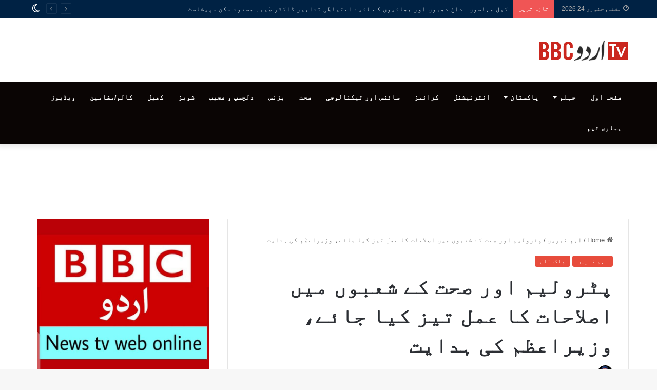

--- FILE ---
content_type: text/html; charset=UTF-8
request_url: https://bbcurdutv.com/%D9%BE%D9%B9%D8%B1%D9%88%D9%84%DB%8C%D9%85-%D8%A7%D9%88%D8%B1-%D8%B5%D8%AD%D8%AA-%DA%A9%DB%92-%D8%B4%D8%B9%D8%A8%D9%88%DA%BA-%D9%85%DB%8C%DA%BA-%D8%A7%D8%B5%D9%84%D8%A7%D8%AD%D8%A7%D8%AA-%DA%A9%D8%A7/
body_size: 29185
content:
<!DOCTYPE html>
<html dir="rtl" lang="ur" class="" data-skin="light" prefix="og: http://ogp.me/ns#">
<head>
	<meta charset="UTF-8" />
	<link rel="profile" href="https://gmpg.org/xfn/11" />
	<title>پٹرولیم اور صحت کے شعبوں میں اصلاحات کا عمل تیز کیا جائے، وزیراعظم کی ہدایت &#8211; BBC Urdu TV</title>

<meta http-equiv='x-dns-prefetch-control' content='on'>
<link rel='dns-prefetch' href='//cdnjs.cloudflare.com' />
<link rel='dns-prefetch' href='//ajax.googleapis.com' />
<link rel='dns-prefetch' href='//fonts.googleapis.com' />
<link rel='dns-prefetch' href='//fonts.gstatic.com' />
<link rel='dns-prefetch' href='//s.gravatar.com' />
<link rel='dns-prefetch' href='//www.google-analytics.com' />
<meta name='robots' content='max-image-preview:large' />
	<style>img:is([sizes="auto" i], [sizes^="auto," i]) { contain-intrinsic-size: 3000px 1500px }</style>
	<link rel='dns-prefetch' href='//www.googletagmanager.com' />
<link rel='dns-prefetch' href='//pagead2.googlesyndication.com' />
<link rel="alternate" type="application/rss+xml" title="BBC Urdu TV &raquo; فیڈ" href="https://bbcurdutv.com/feed/" />
<link rel="alternate" type="application/rss+xml" title="BBC Urdu TV &raquo; تبصروں کی فیڈ" href="https://bbcurdutv.com/comments/feed/" />
		<script type="text/javascript">try{if("undefined"!=typeof localStorage){var tieSkin=localStorage.getItem("tie-skin"),html=document.getElementsByTagName("html")[0].classList,htmlSkin="light";if(html.contains("dark-skin")&&(htmlSkin="dark"),null!=tieSkin&&tieSkin!=htmlSkin){html.add("tie-skin-inverted");var tieSkinInverted=!0}"dark"==tieSkin?html.add("dark-skin"):"light"==tieSkin&&html.remove("dark-skin")}}catch(t){console.log(t)}</script>
		<link rel="alternate" type="application/rss+xml" title="BBC Urdu TV &raquo; پٹرولیم اور صحت کے شعبوں میں اصلاحات کا عمل تیز کیا جائے، وزیراعظم کی ہدایت تبصروں کی فیڈ" href="https://bbcurdutv.com/%d9%be%d9%b9%d8%b1%d9%88%d9%84%db%8c%d9%85-%d8%a7%d9%88%d8%b1-%d8%b5%d8%ad%d8%aa-%da%a9%db%92-%d8%b4%d8%b9%d8%a8%d9%88%da%ba-%d9%85%db%8c%da%ba-%d8%a7%d8%b5%d9%84%d8%a7%d8%ad%d8%a7%d8%aa-%da%a9%d8%a7/feed/" />

		<style type="text/css">
			:root{
			
					--main-nav-background: #1f2024;
					--main-nav-secondry-background: rgba(0,0,0,0.2);
					--main-nav-primary-color: #0088ff;
					--main-nav-contrast-primary-color: #FFFFFF;
					--main-nav-text-color: #FFFFFF;
					--main-nav-secondry-text-color: rgba(225,255,255,0.5);
					--main-nav-main-border-color: rgba(255,255,255,0.07);
					--main-nav-secondry-border-color: rgba(255,255,255,0.04);
				
			}
		</style>
	
<meta property="og:title" content="پٹرولیم اور صحت کے شعبوں میں اصلاحات کا عمل تیز کیا جائے، وزیراعظم کی ہدایت - BBC Urdu TV" />
<meta property="og:type" content="article" />
<meta property="og:description" content="اسلام آباد: وزیراعظم عمران خان نے عوام کو ریلیف فراہمی کے لئے پٹرولیم اور صحت کے شعبوں میں اصلاحات" />
<meta property="og:url" content="https://bbcurdutv.com/%d9%be%d9%b9%d8%b1%d9%88%d9%84%db%8c%d9%85-%d8%a7%d9%88%d8%b1-%d8%b5%d8%ad%d8%aa-%da%a9%db%92-%d8%b4%d8%b9%d8%a8%d9%88%da%ba-%d9%85%db%8c%da%ba-%d8%a7%d8%b5%d9%84%d8%a7%d8%ad%d8%a7%d8%aa-%da%a9%d8%a7/" />
<meta property="og:site_name" content="BBC Urdu TV" />
<meta property="og:image" content="" />
<meta name="viewport" content="width=device-width, initial-scale=1.0" /><script type="text/javascript">
/* <![CDATA[ */
window._wpemojiSettings = {"baseUrl":"https:\/\/s.w.org\/images\/core\/emoji\/16.0.1\/72x72\/","ext":".png","svgUrl":"https:\/\/s.w.org\/images\/core\/emoji\/16.0.1\/svg\/","svgExt":".svg","source":{"concatemoji":"https:\/\/bbcurdutv.com\/wp-includes\/js\/wp-emoji-release.min.js?ver=6.8.3"}};
/*! This file is auto-generated */
!function(s,n){var o,i,e;function c(e){try{var t={supportTests:e,timestamp:(new Date).valueOf()};sessionStorage.setItem(o,JSON.stringify(t))}catch(e){}}function p(e,t,n){e.clearRect(0,0,e.canvas.width,e.canvas.height),e.fillText(t,0,0);var t=new Uint32Array(e.getImageData(0,0,e.canvas.width,e.canvas.height).data),a=(e.clearRect(0,0,e.canvas.width,e.canvas.height),e.fillText(n,0,0),new Uint32Array(e.getImageData(0,0,e.canvas.width,e.canvas.height).data));return t.every(function(e,t){return e===a[t]})}function u(e,t){e.clearRect(0,0,e.canvas.width,e.canvas.height),e.fillText(t,0,0);for(var n=e.getImageData(16,16,1,1),a=0;a<n.data.length;a++)if(0!==n.data[a])return!1;return!0}function f(e,t,n,a){switch(t){case"flag":return n(e,"\ud83c\udff3\ufe0f\u200d\u26a7\ufe0f","\ud83c\udff3\ufe0f\u200b\u26a7\ufe0f")?!1:!n(e,"\ud83c\udde8\ud83c\uddf6","\ud83c\udde8\u200b\ud83c\uddf6")&&!n(e,"\ud83c\udff4\udb40\udc67\udb40\udc62\udb40\udc65\udb40\udc6e\udb40\udc67\udb40\udc7f","\ud83c\udff4\u200b\udb40\udc67\u200b\udb40\udc62\u200b\udb40\udc65\u200b\udb40\udc6e\u200b\udb40\udc67\u200b\udb40\udc7f");case"emoji":return!a(e,"\ud83e\udedf")}return!1}function g(e,t,n,a){var r="undefined"!=typeof WorkerGlobalScope&&self instanceof WorkerGlobalScope?new OffscreenCanvas(300,150):s.createElement("canvas"),o=r.getContext("2d",{willReadFrequently:!0}),i=(o.textBaseline="top",o.font="600 32px Arial",{});return e.forEach(function(e){i[e]=t(o,e,n,a)}),i}function t(e){var t=s.createElement("script");t.src=e,t.defer=!0,s.head.appendChild(t)}"undefined"!=typeof Promise&&(o="wpEmojiSettingsSupports",i=["flag","emoji"],n.supports={everything:!0,everythingExceptFlag:!0},e=new Promise(function(e){s.addEventListener("DOMContentLoaded",e,{once:!0})}),new Promise(function(t){var n=function(){try{var e=JSON.parse(sessionStorage.getItem(o));if("object"==typeof e&&"number"==typeof e.timestamp&&(new Date).valueOf()<e.timestamp+604800&&"object"==typeof e.supportTests)return e.supportTests}catch(e){}return null}();if(!n){if("undefined"!=typeof Worker&&"undefined"!=typeof OffscreenCanvas&&"undefined"!=typeof URL&&URL.createObjectURL&&"undefined"!=typeof Blob)try{var e="postMessage("+g.toString()+"("+[JSON.stringify(i),f.toString(),p.toString(),u.toString()].join(",")+"));",a=new Blob([e],{type:"text/javascript"}),r=new Worker(URL.createObjectURL(a),{name:"wpTestEmojiSupports"});return void(r.onmessage=function(e){c(n=e.data),r.terminate(),t(n)})}catch(e){}c(n=g(i,f,p,u))}t(n)}).then(function(e){for(var t in e)n.supports[t]=e[t],n.supports.everything=n.supports.everything&&n.supports[t],"flag"!==t&&(n.supports.everythingExceptFlag=n.supports.everythingExceptFlag&&n.supports[t]);n.supports.everythingExceptFlag=n.supports.everythingExceptFlag&&!n.supports.flag,n.DOMReady=!1,n.readyCallback=function(){n.DOMReady=!0}}).then(function(){return e}).then(function(){var e;n.supports.everything||(n.readyCallback(),(e=n.source||{}).concatemoji?t(e.concatemoji):e.wpemoji&&e.twemoji&&(t(e.twemoji),t(e.wpemoji)))}))}((window,document),window._wpemojiSettings);
/* ]]> */
</script>
<style id='wp-emoji-styles-inline-css' type='text/css'>

	img.wp-smiley, img.emoji {
		display: inline !important;
		border: none !important;
		box-shadow: none !important;
		height: 1em !important;
		width: 1em !important;
		margin: 0 0.07em !important;
		vertical-align: -0.1em !important;
		background: none !important;
		padding: 0 !important;
	}
</style>
<style id='global-styles-inline-css' type='text/css'>
:root{--wp--preset--aspect-ratio--square: 1;--wp--preset--aspect-ratio--4-3: 4/3;--wp--preset--aspect-ratio--3-4: 3/4;--wp--preset--aspect-ratio--3-2: 3/2;--wp--preset--aspect-ratio--2-3: 2/3;--wp--preset--aspect-ratio--16-9: 16/9;--wp--preset--aspect-ratio--9-16: 9/16;--wp--preset--color--black: #000000;--wp--preset--color--cyan-bluish-gray: #abb8c3;--wp--preset--color--white: #ffffff;--wp--preset--color--pale-pink: #f78da7;--wp--preset--color--vivid-red: #cf2e2e;--wp--preset--color--luminous-vivid-orange: #ff6900;--wp--preset--color--luminous-vivid-amber: #fcb900;--wp--preset--color--light-green-cyan: #7bdcb5;--wp--preset--color--vivid-green-cyan: #00d084;--wp--preset--color--pale-cyan-blue: #8ed1fc;--wp--preset--color--vivid-cyan-blue: #0693e3;--wp--preset--color--vivid-purple: #9b51e0;--wp--preset--gradient--vivid-cyan-blue-to-vivid-purple: linear-gradient(135deg,rgba(6,147,227,1) 0%,rgb(155,81,224) 100%);--wp--preset--gradient--light-green-cyan-to-vivid-green-cyan: linear-gradient(135deg,rgb(122,220,180) 0%,rgb(0,208,130) 100%);--wp--preset--gradient--luminous-vivid-amber-to-luminous-vivid-orange: linear-gradient(135deg,rgba(252,185,0,1) 0%,rgba(255,105,0,1) 100%);--wp--preset--gradient--luminous-vivid-orange-to-vivid-red: linear-gradient(135deg,rgba(255,105,0,1) 0%,rgb(207,46,46) 100%);--wp--preset--gradient--very-light-gray-to-cyan-bluish-gray: linear-gradient(135deg,rgb(238,238,238) 0%,rgb(169,184,195) 100%);--wp--preset--gradient--cool-to-warm-spectrum: linear-gradient(135deg,rgb(74,234,220) 0%,rgb(151,120,209) 20%,rgb(207,42,186) 40%,rgb(238,44,130) 60%,rgb(251,105,98) 80%,rgb(254,248,76) 100%);--wp--preset--gradient--blush-light-purple: linear-gradient(135deg,rgb(255,206,236) 0%,rgb(152,150,240) 100%);--wp--preset--gradient--blush-bordeaux: linear-gradient(135deg,rgb(254,205,165) 0%,rgb(254,45,45) 50%,rgb(107,0,62) 100%);--wp--preset--gradient--luminous-dusk: linear-gradient(135deg,rgb(255,203,112) 0%,rgb(199,81,192) 50%,rgb(65,88,208) 100%);--wp--preset--gradient--pale-ocean: linear-gradient(135deg,rgb(255,245,203) 0%,rgb(182,227,212) 50%,rgb(51,167,181) 100%);--wp--preset--gradient--electric-grass: linear-gradient(135deg,rgb(202,248,128) 0%,rgb(113,206,126) 100%);--wp--preset--gradient--midnight: linear-gradient(135deg,rgb(2,3,129) 0%,rgb(40,116,252) 100%);--wp--preset--font-size--small: 13px;--wp--preset--font-size--medium: 20px;--wp--preset--font-size--large: 36px;--wp--preset--font-size--x-large: 42px;--wp--preset--spacing--20: 0.44rem;--wp--preset--spacing--30: 0.67rem;--wp--preset--spacing--40: 1rem;--wp--preset--spacing--50: 1.5rem;--wp--preset--spacing--60: 2.25rem;--wp--preset--spacing--70: 3.38rem;--wp--preset--spacing--80: 5.06rem;--wp--preset--shadow--natural: 6px 6px 9px rgba(0, 0, 0, 0.2);--wp--preset--shadow--deep: 12px 12px 50px rgba(0, 0, 0, 0.4);--wp--preset--shadow--sharp: 6px 6px 0px rgba(0, 0, 0, 0.2);--wp--preset--shadow--outlined: 6px 6px 0px -3px rgba(255, 255, 255, 1), 6px 6px rgba(0, 0, 0, 1);--wp--preset--shadow--crisp: 6px 6px 0px rgba(0, 0, 0, 1);}:where(.is-layout-flex){gap: 0.5em;}:where(.is-layout-grid){gap: 0.5em;}body .is-layout-flex{display: flex;}.is-layout-flex{flex-wrap: wrap;align-items: center;}.is-layout-flex > :is(*, div){margin: 0;}body .is-layout-grid{display: grid;}.is-layout-grid > :is(*, div){margin: 0;}:where(.wp-block-columns.is-layout-flex){gap: 2em;}:where(.wp-block-columns.is-layout-grid){gap: 2em;}:where(.wp-block-post-template.is-layout-flex){gap: 1.25em;}:where(.wp-block-post-template.is-layout-grid){gap: 1.25em;}.has-black-color{color: var(--wp--preset--color--black) !important;}.has-cyan-bluish-gray-color{color: var(--wp--preset--color--cyan-bluish-gray) !important;}.has-white-color{color: var(--wp--preset--color--white) !important;}.has-pale-pink-color{color: var(--wp--preset--color--pale-pink) !important;}.has-vivid-red-color{color: var(--wp--preset--color--vivid-red) !important;}.has-luminous-vivid-orange-color{color: var(--wp--preset--color--luminous-vivid-orange) !important;}.has-luminous-vivid-amber-color{color: var(--wp--preset--color--luminous-vivid-amber) !important;}.has-light-green-cyan-color{color: var(--wp--preset--color--light-green-cyan) !important;}.has-vivid-green-cyan-color{color: var(--wp--preset--color--vivid-green-cyan) !important;}.has-pale-cyan-blue-color{color: var(--wp--preset--color--pale-cyan-blue) !important;}.has-vivid-cyan-blue-color{color: var(--wp--preset--color--vivid-cyan-blue) !important;}.has-vivid-purple-color{color: var(--wp--preset--color--vivid-purple) !important;}.has-black-background-color{background-color: var(--wp--preset--color--black) !important;}.has-cyan-bluish-gray-background-color{background-color: var(--wp--preset--color--cyan-bluish-gray) !important;}.has-white-background-color{background-color: var(--wp--preset--color--white) !important;}.has-pale-pink-background-color{background-color: var(--wp--preset--color--pale-pink) !important;}.has-vivid-red-background-color{background-color: var(--wp--preset--color--vivid-red) !important;}.has-luminous-vivid-orange-background-color{background-color: var(--wp--preset--color--luminous-vivid-orange) !important;}.has-luminous-vivid-amber-background-color{background-color: var(--wp--preset--color--luminous-vivid-amber) !important;}.has-light-green-cyan-background-color{background-color: var(--wp--preset--color--light-green-cyan) !important;}.has-vivid-green-cyan-background-color{background-color: var(--wp--preset--color--vivid-green-cyan) !important;}.has-pale-cyan-blue-background-color{background-color: var(--wp--preset--color--pale-cyan-blue) !important;}.has-vivid-cyan-blue-background-color{background-color: var(--wp--preset--color--vivid-cyan-blue) !important;}.has-vivid-purple-background-color{background-color: var(--wp--preset--color--vivid-purple) !important;}.has-black-border-color{border-color: var(--wp--preset--color--black) !important;}.has-cyan-bluish-gray-border-color{border-color: var(--wp--preset--color--cyan-bluish-gray) !important;}.has-white-border-color{border-color: var(--wp--preset--color--white) !important;}.has-pale-pink-border-color{border-color: var(--wp--preset--color--pale-pink) !important;}.has-vivid-red-border-color{border-color: var(--wp--preset--color--vivid-red) !important;}.has-luminous-vivid-orange-border-color{border-color: var(--wp--preset--color--luminous-vivid-orange) !important;}.has-luminous-vivid-amber-border-color{border-color: var(--wp--preset--color--luminous-vivid-amber) !important;}.has-light-green-cyan-border-color{border-color: var(--wp--preset--color--light-green-cyan) !important;}.has-vivid-green-cyan-border-color{border-color: var(--wp--preset--color--vivid-green-cyan) !important;}.has-pale-cyan-blue-border-color{border-color: var(--wp--preset--color--pale-cyan-blue) !important;}.has-vivid-cyan-blue-border-color{border-color: var(--wp--preset--color--vivid-cyan-blue) !important;}.has-vivid-purple-border-color{border-color: var(--wp--preset--color--vivid-purple) !important;}.has-vivid-cyan-blue-to-vivid-purple-gradient-background{background: var(--wp--preset--gradient--vivid-cyan-blue-to-vivid-purple) !important;}.has-light-green-cyan-to-vivid-green-cyan-gradient-background{background: var(--wp--preset--gradient--light-green-cyan-to-vivid-green-cyan) !important;}.has-luminous-vivid-amber-to-luminous-vivid-orange-gradient-background{background: var(--wp--preset--gradient--luminous-vivid-amber-to-luminous-vivid-orange) !important;}.has-luminous-vivid-orange-to-vivid-red-gradient-background{background: var(--wp--preset--gradient--luminous-vivid-orange-to-vivid-red) !important;}.has-very-light-gray-to-cyan-bluish-gray-gradient-background{background: var(--wp--preset--gradient--very-light-gray-to-cyan-bluish-gray) !important;}.has-cool-to-warm-spectrum-gradient-background{background: var(--wp--preset--gradient--cool-to-warm-spectrum) !important;}.has-blush-light-purple-gradient-background{background: var(--wp--preset--gradient--blush-light-purple) !important;}.has-blush-bordeaux-gradient-background{background: var(--wp--preset--gradient--blush-bordeaux) !important;}.has-luminous-dusk-gradient-background{background: var(--wp--preset--gradient--luminous-dusk) !important;}.has-pale-ocean-gradient-background{background: var(--wp--preset--gradient--pale-ocean) !important;}.has-electric-grass-gradient-background{background: var(--wp--preset--gradient--electric-grass) !important;}.has-midnight-gradient-background{background: var(--wp--preset--gradient--midnight) !important;}.has-small-font-size{font-size: var(--wp--preset--font-size--small) !important;}.has-medium-font-size{font-size: var(--wp--preset--font-size--medium) !important;}.has-large-font-size{font-size: var(--wp--preset--font-size--large) !important;}.has-x-large-font-size{font-size: var(--wp--preset--font-size--x-large) !important;}
:where(.wp-block-post-template.is-layout-flex){gap: 1.25em;}:where(.wp-block-post-template.is-layout-grid){gap: 1.25em;}
:where(.wp-block-columns.is-layout-flex){gap: 2em;}:where(.wp-block-columns.is-layout-grid){gap: 2em;}
:root :where(.wp-block-pullquote){font-size: 1.5em;line-height: 1.6;}
</style>
<link rel='stylesheet' id='secure-copy-content-protection-public-css' href='https://bbcurdutv.com/wp-content/plugins/secure-copy-content-protection/public/css/secure-copy-content-protection-public.css?ver=4.8.4' type='text/css' media='all' />
<link rel='stylesheet' id='taqyeem-buttons-style-css' href='https://bbcurdutv.com/wp-content/plugins/taqyeem-buttons/assets/style.css?ver=6.8.3' type='text/css' media='all' />
<link rel='stylesheet' id='ppress-frontend-css' href='https://bbcurdutv.com/wp-content/plugins/wp-user-avatar/assets/css/frontend.min.css?ver=4.16.6' type='text/css' media='all' />
<link rel='stylesheet' id='ppress-flatpickr-css' href='https://bbcurdutv.com/wp-content/plugins/wp-user-avatar/assets/flatpickr/flatpickr.min.css?ver=4.16.6' type='text/css' media='all' />
<link rel='stylesheet' id='ppress-select2-css' href='https://bbcurdutv.com/wp-content/plugins/wp-user-avatar/assets/select2/select2.min.css?ver=6.8.3' type='text/css' media='all' />
<link rel='stylesheet' id='tie-css-base-css' href='https://bbcurdutv.com/wp-content/themes/jannah/assets/css/base.min.css?ver=6.3.0' type='text/css' media='all' />
<link rel='stylesheet' id='tie-css-styles-css' href='https://bbcurdutv.com/wp-content/themes/jannah/assets/css/style.min.css?ver=6.3.0' type='text/css' media='all' />
<link rel='stylesheet' id='tie-css-widgets-css' href='https://bbcurdutv.com/wp-content/themes/jannah/assets/css/widgets.min.css?ver=6.3.0' type='text/css' media='all' />
<link rel='stylesheet' id='tie-css-helpers-css' href='https://bbcurdutv.com/wp-content/themes/jannah/assets/css/helpers.min.css?ver=6.3.0' type='text/css' media='all' />
<link rel='stylesheet' id='tie-fontawesome5-css' href='https://bbcurdutv.com/wp-content/themes/jannah/assets/css/fontawesome.css?ver=6.3.0' type='text/css' media='all' />
<link rel='stylesheet' id='tie-css-ilightbox-css' href='https://bbcurdutv.com/wp-content/themes/jannah/assets/ilightbox/dark-skin/skin.css?ver=6.3.0' type='text/css' media='all' />
<link rel='stylesheet' id='tie-css-shortcodes-css' href='https://bbcurdutv.com/wp-content/themes/jannah/assets/css/plugins/shortcodes.min.css?ver=6.3.0' type='text/css' media='all' />
<link rel='stylesheet' id='tie-css-single-css' href='https://bbcurdutv.com/wp-content/themes/jannah/assets/css/single.min.css?ver=6.3.0' type='text/css' media='all' />
<link rel='stylesheet' id='tie-css-print-css' href='https://bbcurdutv.com/wp-content/themes/jannah/assets/css/print.css?ver=6.3.0' type='text/css' media='print' />
<link rel='stylesheet' id='taqyeem-styles-css' href='https://bbcurdutv.com/wp-content/themes/jannah/assets/css/plugins/taqyeem.min.css?ver=6.3.0' type='text/css' media='all' />
<style id='taqyeem-styles-inline-css' type='text/css'>
#main-nav .main-menu > ul > li > a{text-transform: uppercase;}:root:root{--brand-color: #e74c3c;--dark-brand-color: #b51a0a;--bright-color: #FFFFFF;--base-color: #2c2f34;}#reading-position-indicator{box-shadow: 0 0 10px rgba( 231,76,60,0.7);}:root:root{--brand-color: #e74c3c;--dark-brand-color: #b51a0a;--bright-color: #FFFFFF;--base-color: #2c2f34;}#reading-position-indicator{box-shadow: 0 0 10px rgba( 231,76,60,0.7);}#top-nav,#top-nav .sub-menu,#top-nav .comp-sub-menu,#top-nav .ticker-content,#top-nav .ticker-swipe,.top-nav-boxed #top-nav .topbar-wrapper,#autocomplete-suggestions.search-in-top-nav,#top-nav .guest-btn:not(:hover){background-color : #002244;}#top-nav *,#autocomplete-suggestions.search-in-top-nav{border-color: rgba( 255,255,255,0.08);}#top-nav .icon-basecloud-bg:after{color: #002244;}#top-nav a:not(:hover),#top-nav input,#top-nav #search-submit,#top-nav .fa-spinner,#top-nav .dropdown-social-icons li a span,#top-nav .components > li .social-link:not(:hover) span,#autocomplete-suggestions.search-in-top-nav a{color: #ffffff;}#top-nav .menu-item-has-children > a:before{border-top-color: #ffffff;}#top-nav li .menu-item-has-children > a:before{border-top-color: transparent;border-left-color: #ffffff;}.rtl #top-nav .menu li .menu-item-has-children > a:before{border-left-color: transparent;border-right-color: #ffffff;}#top-nav input::-moz-placeholder{color: #ffffff;}#top-nav input:-moz-placeholder{color: #ffffff;}#top-nav input:-ms-input-placeholder{color: #ffffff;}#top-nav input::-webkit-input-placeholder{color: #ffffff;}#top-nav .comp-sub-menu .button:hover,#top-nav .checkout-button,#autocomplete-suggestions.search-in-top-nav .button{background-color: #fe4641;}#top-nav a:hover,#top-nav .menu li:hover > a,#top-nav .menu > .tie-current-menu > a,#top-nav .components > li:hover > a,#top-nav .components #search-submit:hover,#autocomplete-suggestions.search-in-top-nav .post-title a:hover{color: #fe4641;}#top-nav .comp-sub-menu .button:hover{border-color: #fe4641;}#top-nav .tie-current-menu > a:before,#top-nav .menu .menu-item-has-children:hover > a:before{border-top-color: #fe4641;}#top-nav .menu li .menu-item-has-children:hover > a:before{border-top-color: transparent;border-left-color: #fe4641;}.rtl #top-nav .menu li .menu-item-has-children:hover > a:before{border-left-color: transparent;border-right-color: #fe4641;}#top-nav .comp-sub-menu .button:hover,#top-nav .comp-sub-menu .checkout-button,#autocomplete-suggestions.search-in-top-nav .button{color: #FFFFFF;}#top-nav .comp-sub-menu .checkout-button:hover,#autocomplete-suggestions.search-in-top-nav .button:hover{background-color: #e02823;}#top-nav,#top-nav .comp-sub-menu,#top-nav .tie-weather-widget{color: #aaaaaa;}#autocomplete-suggestions.search-in-top-nav .post-meta,#autocomplete-suggestions.search-in-top-nav .post-meta a:not(:hover){color: rgba( 170,170,170,0.7 );}#top-nav .weather-icon .icon-cloud,#top-nav .weather-icon .icon-basecloud-bg,#top-nav .weather-icon .icon-cloud-behind{color: #aaaaaa !important;}#main-nav,#main-nav .menu-sub-content,#main-nav .comp-sub-menu,#main-nav .guest-btn:not(:hover),#main-nav ul.cats-vertical li a.is-active,#main-nav ul.cats-vertical li a:hover,#autocomplete-suggestions.search-in-main-nav{background-color: #0a0504;}#main-nav{border-width: 0;}#theme-header #main-nav:not(.fixed-nav){bottom: 0;}#main-nav .icon-basecloud-bg:after{color: #0a0504;}#autocomplete-suggestions.search-in-main-nav{border-color: rgba(255,255,255,0.07);}.main-nav-boxed #main-nav .main-menu-wrapper{border-width: 0;}#main-nav .menu li.menu-item-has-children > a:before,#main-nav .main-menu .mega-menu > a:before{border-top-color: #ffffff;}#main-nav .menu li .menu-item-has-children > a:before,#main-nav .mega-menu .menu-item-has-children > a:before{border-top-color: transparent;border-left-color: #ffffff;}.rtl #main-nav .menu li .menu-item-has-children > a:before,.rtl #main-nav .mega-menu .menu-item-has-children > a:before{border-left-color: transparent;border-right-color: #ffffff;}#main-nav a:not(:hover),#main-nav a.social-link:not(:hover) span,#main-nav .dropdown-social-icons li a span,#autocomplete-suggestions.search-in-main-nav a{color: #ffffff;}.main-nav {--main-nav-primary-color: #fe4641;}#main-nav .mega-links-head:after,#main-nav .comp-sub-menu .button:hover,#main-nav .comp-sub-menu .checkout-button,#main-nav .cats-horizontal a.is-active,#main-nav .cats-horizontal a:hover,#autocomplete-suggestions.search-in-main-nav .button,#main-nav .spinner > div{background-color: #fe4641;}#main-nav .menu ul li:hover > a,#main-nav .menu ul li.current-menu-item:not(.mega-link-column) > a,#main-nav .components a:hover,#main-nav .components > li:hover > a,#main-nav #search-submit:hover,#main-nav .cats-vertical a.is-active,#main-nav .cats-vertical a:hover,#main-nav .mega-menu .post-meta a:hover,#main-nav .mega-menu .post-box-title a:hover,#autocomplete-suggestions.search-in-main-nav a:hover,#main-nav .spinner-circle:after{color: #fe4641;}#main-nav .menu > li.tie-current-menu > a,#main-nav .menu > li:hover > a,#main-nav .components .button:hover,#main-nav .comp-sub-menu .checkout-button,.theme-header #main-nav .mega-menu .cats-horizontal a.is-active,.theme-header #main-nav .mega-menu .cats-horizontal a:hover,#autocomplete-suggestions.search-in-main-nav a.button{color: #FFFFFF;}#main-nav .menu > li.tie-current-menu > a:before,#main-nav .menu > li:hover > a:before{border-top-color: #FFFFFF;}.main-nav-light #main-nav .menu-item-has-children li:hover > a:before,.main-nav-light #main-nav .mega-menu li:hover > a:before{border-left-color: #fe4641;}.rtl .main-nav-light #main-nav .menu-item-has-children li:hover > a:before,.rtl .main-nav-light #main-nav .mega-menu li:hover > a:before{border-right-color: #fe4641;border-left-color: transparent;}#autocomplete-suggestions.search-in-main-nav .button:hover,#main-nav .comp-sub-menu .checkout-button:hover{background-color: #e02823;}#main-nav,#main-nav input,#main-nav #search-submit,#main-nav .fa-spinner,#main-nav .comp-sub-menu,#main-nav .tie-weather-widget{color: #f6f6f6;}#main-nav input::-moz-placeholder{color: #f6f6f6;}#main-nav input:-moz-placeholder{color: #f6f6f6;}#main-nav input:-ms-input-placeholder{color: #f6f6f6;}#main-nav input::-webkit-input-placeholder{color: #f6f6f6;}#main-nav .mega-menu .post-meta,#main-nav .mega-menu .post-meta a,#autocomplete-suggestions.search-in-main-nav .post-meta{color: rgba(246,246,246,0.6);}#main-nav .weather-icon .icon-cloud,#main-nav .weather-icon .icon-basecloud-bg,#main-nav .weather-icon .icon-cloud-behind{color: #f6f6f6 !important;}#footer{background-color: #252525;}#site-info{background-color: #181818;}#footer .posts-list-counter .posts-list-items li.widget-post-list:before{border-color: #252525;}#footer .timeline-widget a .date:before{border-color: rgba(37,37,37,0.8);}#footer .footer-boxed-widget-area,#footer textarea,#footer input:not([type=submit]),#footer select,#footer code,#footer kbd,#footer pre,#footer samp,#footer .show-more-button,#footer .slider-links .tie-slider-nav span,#footer #wp-calendar,#footer #wp-calendar tbody td,#footer #wp-calendar thead th,#footer .widget.buddypress .item-options a{border-color: rgba(255,255,255,0.1);}#footer .social-statistics-widget .white-bg li.social-icons-item a,#footer .widget_tag_cloud .tagcloud a,#footer .latest-tweets-widget .slider-links .tie-slider-nav span,#footer .widget_layered_nav_filters a{border-color: rgba(255,255,255,0.1);}#footer .social-statistics-widget .white-bg li:before{background: rgba(255,255,255,0.1);}.site-footer #wp-calendar tbody td{background: rgba(255,255,255,0.02);}#footer .white-bg .social-icons-item a span.followers span,#footer .circle-three-cols .social-icons-item a .followers-num,#footer .circle-three-cols .social-icons-item a .followers-name{color: rgba(255,255,255,0.8);}#footer .timeline-widget ul:before,#footer .timeline-widget a:not(:hover) .date:before{background-color: #070707;}#footer .widget-title,#footer .widget-title a:not(:hover){color: #ffffff;}#footer,#footer textarea,#footer input:not([type='submit']),#footer select,#footer #wp-calendar tbody,#footer .tie-slider-nav li span:not(:hover),#footer .widget_categories li a:before,#footer .widget_product_categories li a:before,#footer .widget_layered_nav li a:before,#footer .widget_archive li a:before,#footer .widget_nav_menu li a:before,#footer .widget_meta li a:before,#footer .widget_pages li a:before,#footer .widget_recent_entries li a:before,#footer .widget_display_forums li a:before,#footer .widget_display_views li a:before,#footer .widget_rss li a:before,#footer .widget_display_stats dt:before,#footer .subscribe-widget-content h3,#footer .about-author .social-icons a:not(:hover) span{color: #aaaaaa;}#footer post-widget-body .meta-item,#footer .post-meta,#footer .stream-title,#footer.dark-skin .timeline-widget .date,#footer .wp-caption .wp-caption-text,#footer .rss-date{color: rgba(170,170,170,0.7);}#footer input::-moz-placeholder{color: #aaaaaa;}#footer input:-moz-placeholder{color: #aaaaaa;}#footer input:-ms-input-placeholder{color: #aaaaaa;}#footer input::-webkit-input-placeholder{color: #aaaaaa;}#footer .site-info a:not(:hover){color: #fe4641;}.tie-cat-10,.tie-cat-item-10 > span{background-color:#e67e22 !important;color:#FFFFFF !important;}.tie-cat-10:after{border-top-color:#e67e22 !important;}.tie-cat-10:hover{background-color:#c86004 !important;}.tie-cat-10:hover:after{border-top-color:#c86004 !important;}.tie-cat-63,.tie-cat-item-63 > span{background-color:#2ecc71 !important;color:#FFFFFF !important;}.tie-cat-63:after{border-top-color:#2ecc71 !important;}.tie-cat-63:hover{background-color:#10ae53 !important;}.tie-cat-63:hover:after{border-top-color:#10ae53 !important;}.tie-cat-67,.tie-cat-item-67 > span{background-color:#9b59b6 !important;color:#FFFFFF !important;}.tie-cat-67:after{border-top-color:#9b59b6 !important;}.tie-cat-67:hover{background-color:#7d3b98 !important;}.tie-cat-67:hover:after{border-top-color:#7d3b98 !important;}.tie-cat-68,.tie-cat-item-68 > span{background-color:#34495e !important;color:#FFFFFF !important;}.tie-cat-68:after{border-top-color:#34495e !important;}.tie-cat-68:hover{background-color:#162b40 !important;}.tie-cat-68:hover:after{border-top-color:#162b40 !important;}.tie-cat-2,.tie-cat-item-2 > span{background-color:#795548 !important;color:#FFFFFF !important;}.tie-cat-2:after{border-top-color:#795548 !important;}.tie-cat-2:hover{background-color:#5b372a !important;}.tie-cat-2:hover:after{border-top-color:#5b372a !important;}.tie-cat-9,.tie-cat-item-9 > span{background-color:#4CAF50 !important;color:#FFFFFF !important;}.tie-cat-9:after{border-top-color:#4CAF50 !important;}.tie-cat-9:hover{background-color:#2e9132 !important;}.tie-cat-9:hover:after{border-top-color:#2e9132 !important;}
</style>
<script type="text/javascript" src="https://bbcurdutv.com/wp-includes/js/jquery/jquery.min.js?ver=3.7.1" id="jquery-core-js"></script>
<script type="text/javascript" src="https://bbcurdutv.com/wp-includes/js/jquery/jquery-migrate.min.js?ver=3.4.1" id="jquery-migrate-js"></script>
<script type="text/javascript" src="https://bbcurdutv.com/wp-content/plugins/wp-user-avatar/assets/flatpickr/flatpickr.min.js?ver=4.16.6" id="ppress-flatpickr-js"></script>
<script type="text/javascript" src="https://bbcurdutv.com/wp-content/plugins/wp-user-avatar/assets/select2/select2.min.js?ver=4.16.6" id="ppress-select2-js"></script>

<!-- Google tag (gtag.js) snippet added by Site Kit -->
<!-- Google Analytics snippet added by Site Kit -->
<script type="text/javascript" src="https://www.googletagmanager.com/gtag/js?id=GT-PJ7PF88" id="google_gtagjs-js" async></script>
<script type="text/javascript" id="google_gtagjs-js-after">
/* <![CDATA[ */
window.dataLayer = window.dataLayer || [];function gtag(){dataLayer.push(arguments);}
gtag("set","linker",{"domains":["bbcurdutv.com"]});
gtag("js", new Date());
gtag("set", "developer_id.dZTNiMT", true);
gtag("config", "GT-PJ7PF88");
/* ]]> */
</script>
<link rel="https://api.w.org/" href="https://bbcurdutv.com/wp-json/" /><link rel="alternate" title="JSON" type="application/json" href="https://bbcurdutv.com/wp-json/wp/v2/posts/19457" /><link rel="EditURI" type="application/rsd+xml" title="RSD" href="https://bbcurdutv.com/xmlrpc.php?rsd" />
<link rel="stylesheet" href="https://bbcurdutv.com/wp-content/themes/jannah/rtl.css" type="text/css" media="screen" /><meta name="generator" content="WordPress 6.8.3" />
<link rel="canonical" href="https://bbcurdutv.com/%d9%be%d9%b9%d8%b1%d9%88%d9%84%db%8c%d9%85-%d8%a7%d9%88%d8%b1-%d8%b5%d8%ad%d8%aa-%da%a9%db%92-%d8%b4%d8%b9%d8%a8%d9%88%da%ba-%d9%85%db%8c%da%ba-%d8%a7%d8%b5%d9%84%d8%a7%d8%ad%d8%a7%d8%aa-%da%a9%d8%a7/" />
<link rel='shortlink' href='https://bbcurdutv.com/?p=19457' />
<link rel="alternate" title="oEmbed (JSON)" type="application/json+oembed" href="https://bbcurdutv.com/wp-json/oembed/1.0/embed?url=https%3A%2F%2Fbbcurdutv.com%2F%25d9%25be%25d9%25b9%25d8%25b1%25d9%2588%25d9%2584%25db%258c%25d9%2585-%25d8%25a7%25d9%2588%25d8%25b1-%25d8%25b5%25d8%25ad%25d8%25aa-%25da%25a9%25db%2592-%25d8%25b4%25d8%25b9%25d8%25a8%25d9%2588%25da%25ba-%25d9%2585%25db%258c%25da%25ba-%25d8%25a7%25d8%25b5%25d9%2584%25d8%25a7%25d8%25ad%25d8%25a7%25d8%25aa-%25da%25a9%25d8%25a7%2F" />
<link rel="alternate" title="oEmbed (XML)" type="text/xml+oembed" href="https://bbcurdutv.com/wp-json/oembed/1.0/embed?url=https%3A%2F%2Fbbcurdutv.com%2F%25d9%25be%25d9%25b9%25d8%25b1%25d9%2588%25d9%2584%25db%258c%25d9%2585-%25d8%25a7%25d9%2588%25d8%25b1-%25d8%25b5%25d8%25ad%25d8%25aa-%25da%25a9%25db%2592-%25d8%25b4%25d8%25b9%25d8%25a8%25d9%2588%25da%25ba-%25d9%2585%25db%258c%25da%25ba-%25d8%25a7%25d8%25b5%25d9%2584%25d8%25a7%25d8%25ad%25d8%25a7%25d8%25aa-%25da%25a9%25d8%25a7%2F&#038;format=xml" />
<meta name="generator" content="Site Kit by Google 1.164.0" /><script type='text/javascript'>
/* <![CDATA[ */
var taqyeem = {"ajaxurl":"https://bbcurdutv.com/wp-admin/admin-ajax.php" , "your_rating":"Your Rating:"};
/* ]]> */
</script>

 <meta name="description" content="اسلام آباد: وزیراعظم عمران خان نے عوام کو ریلیف فراہمی کے لئے پٹرولیم اور صحت کے شعبوں میں اصلاحات کا عمل مزید تیز کرنے کی ہدایت کی ہے۔ ان کا کہنا ہے" /><meta http-equiv="X-UA-Compatible" content="IE=edge">

<!-- Google AdSense meta tags added by Site Kit -->
<meta name="google-adsense-platform-account" content="ca-host-pub-2644536267352236">
<meta name="google-adsense-platform-domain" content="sitekit.withgoogle.com">
<!-- End Google AdSense meta tags added by Site Kit -->
<link rel="amphtml" href="https://bbcurdutv.com/%D9%BE%D9%B9%D8%B1%D9%88%D9%84%DB%8C%D9%85-%D8%A7%D9%88%D8%B1-%D8%B5%D8%AD%D8%AA-%DA%A9%DB%92-%D8%B4%D8%B9%D8%A8%D9%88%DA%BA-%D9%85%DB%8C%DA%BA-%D8%A7%D8%B5%D9%84%D8%A7%D8%AD%D8%A7%D8%AA-%DA%A9%D8%A7/amp/">
<!-- Google AdSense snippet added by Site Kit -->
<script type="text/javascript" async="async" src="https://pagead2.googlesyndication.com/pagead/js/adsbygoogle.js?client=ca-pub-6604330965537243&amp;host=ca-host-pub-2644536267352236" crossorigin="anonymous"></script>

<!-- End Google AdSense snippet added by Site Kit -->
<link rel="icon" href="https://bbcurdutv.com/wp-content/uploads/2021/01/bb-icon.png" sizes="32x32" />
<link rel="icon" href="https://bbcurdutv.com/wp-content/uploads/2021/01/bb-icon.png" sizes="192x192" />
<link rel="apple-touch-icon" href="https://bbcurdutv.com/wp-content/uploads/2021/01/bb-icon.png" />
<meta name="msapplication-TileImage" content="https://bbcurdutv.com/wp-content/uploads/2021/01/bb-icon.png" />
</head>

<body data-rsssl=1 id="tie-body" class="rtl wp-singular post-template-default single single-post postid-19457 single-format-standard wp-theme-jannah tie-no-js wrapper-has-shadow block-head-7 magazine1 is-thumb-overlay-disabled is-desktop is-header-layout-3 has-header-ad has-header-below-ad sidebar-left has-sidebar post-layout-1 narrow-title-narrow-media has-mobile-share hide_share_post_top hide_share_post_bottom">



<div class="background-overlay">

	<div id="tie-container" class="site tie-container">

		
		<div id="tie-wrapper">

			
<header id="theme-header" class="theme-header header-layout-3 main-nav-dark main-nav-default-dark main-nav-below has-stream-item top-nav-active top-nav-light top-nav-default-light top-nav-above has-shadow has-normal-width-logo mobile-header-default">
	
<nav id="top-nav"  class="has-date-breaking-components top-nav header-nav has-breaking-news" aria-label="Secondary Navigation">
	<div class="container">
		<div class="topbar-wrapper">

			
					<div class="topbar-today-date tie-icon">
						ہفتہ, جنوری 24 2026					</div>
					
			<div class="tie-alignleft">
				
<div class="breaking controls-is-active">

	<span class="breaking-title">
		<span class="tie-icon-bolt breaking-icon" aria-hidden="true"></span>
		<span class="breaking-title-text">تازہ ترین </span>
	</span>

	<ul id="breaking-news-in-header" class="breaking-news" data-type="reveal" data-arrows="true">

		
							<li class="news-item">
								<a href="https://bbcurdutv.com/%da%a9%db%8c%d9%84-%d9%85%db%81%d8%a7%d8%b3%d9%88%da%ba-%d8%af%d8%a7%d8%ba-%d8%af%da%be%d8%a8%d9%88%da%ba-%d8%a7%d9%88%d8%b1-%d8%ac%da%be%d8%a7%d8%a6%db%8c%d9%88%da%ba-%da%a9%db%92-%d9%84%d8%a6/">کیل مہاسوں . داغ دھبوں اور جھائیوں کے لئیے احتیاطی تدابیر ڈاکٹر طیبہ مسعود سکن سپیشلسٹ</a>
							</li>

							
							<li class="news-item">
								<a href="https://bbcurdutv.com/%da%a9%da%be%db%8c%d9%88%da%91%db%81-%da%a9%db%8c-%d8%ac%da%af%d9%85%da%af%d8%a7%d8%aa%db%8c-%d9%86%d9%85%da%a9%db%8c%d9%86%d8%8c-%d8%b3%d8%b1%d9%86%da%af%db%8c%da%ba-%d8%8c-%d8%aa%d8%a7%d8%b1%db%8c/">کھیوڑہ کی جگمگاتی نمکین، سرنگیں ، تاریخ اور وقت کا ذائقہ ضلع جہلم کا قدرتی ورثہ،پاک وطن کا گمنام</a>
							</li>

							
							<li class="news-item">
								<a href="https://bbcurdutv.com/%d9%85%d8%b3%d8%a7%d8%a6%d9%84-%da%a9%db%92-%d8%ad%d9%84-%da%a9%db%92-%d9%84%db%8c%db%92-%d8%a8%db%8c%d8%b1%d9%88%d9%86%db%8c-%d9%85%d8%a7%db%81%d8%b1%db%8c%d9%86-%d9%be%d8%b1-%d8%a7%d9%86%d8%ad%d8%b5/">مسائل کے حل کے لیے بیرونی ماہرین پر انحصار کے بجائے مقامی ماہرین اور اداروں کو مواقع دیے جائیں،</a>
							</li>

							
							<li class="news-item">
								<a href="https://bbcurdutv.com/%d8%b1%d8%a7%d9%88%d9%84%d9%be%d9%86%da%88%db%8c-%d9%86%db%8c%d9%86%d8%af-%da%a9%db%8c-%da%af%d9%88%d9%84%db%8c%d8%a7%da%ba-%da%a9%da%be%d9%84%d8%a7-%da%a9%d8%b113-%d8%b3%d8%a7%d9%84%db%81-%da%af/">راولپنڈی : نیند کی گولیاں کھلا کر13 سالہ گھریلو ملازمہ کو حاملہ کرنیوالا ملزم گرفتار کرلیا گیا</a>
							</li>

							
							<li class="news-item">
								<a href="https://bbcurdutv.com/%d8%a7%d9%84%d9%84%db%81-%da%a9%d8%b1%db%8c%d9%85-%da%a9%db%92-%d8%af%d8%a6%db%8c%db%92-%da%af%d8%a6%db%92-%d8%a7%d8%ad%da%a9%d8%a7%d9%85%d8%a7%d8%aa-%d8%a7%d9%86%d8%b3%d8%a7%d9%86%db%8c-%d8%b6%d8%b1/">اللہ کریم کے دئیے گئے احکامات انسانی ضرورت ہیں ان پر عمل کرنے سے جہاں ہماری ضروریات کی</a>
							</li>

							
							<li class="news-item">
								<a href="https://bbcurdutv.com/%d8%ac%db%81%d9%84%d9%85-%d8%a7%db%8c%d8%b3-%d8%a7%db%8c%da%86-%d8%a7%d9%88-%d8%aa%da%be%d8%a7%d9%86%db%81-%d8%b3%d9%88%d9%84-%d9%84%d8%a7%d8%a6%d9%86%d8%b2-%d8%a7%d9%88%d8%b1-%d9%b9%db%8c%d9%85-23/">جہلم : ایس ایچ او تھانہ سول لائنز  اور ٹیم کی اہم کاروائی،چوری اور موٹر سائیکل چوری کی متعدد</a>
							</li>

							
							<li class="news-item">
								<a href="https://bbcurdutv.com/%d9%85%db%8c%d8%b1-%d9%be%d9%88%d8%b1-%d8%a2%d8%b2%d8%a7%d8%af-%da%a9%d8%b4%d9%85%db%8c%d8%b1-%d8%b3%db%92-%d8%ac%db%81%d9%84%d9%85-%d9%85%db%8c%da%ba-%d8%b3%d9%be%d9%84%d8%a7%d8%a6%db%8c-%da%a9%db%8c/">میر پور آزاد کشمیر سے جہلم میں سپلائی کی جانے والی پتنگوں کی بڑی کھیپ برآمد، ملزم گرفتار</a>
							</li>

							
							<li class="news-item">
								<a href="https://bbcurdutv.com/eijings-resilient-march-a-verdict-on-2025by-qaiser-nawa/">EIJING’S RESILIENT MARCH: A VERDICT ON 2025 By Qaiser Nawa</a>
							</li>

							
							<li class="news-item">
								<a href="https://bbcurdutv.com/strategic-messages-from-president-ilham-aliyev-in-davos-agil-alesger-writes-the-codes-of-azerbaijans-new-geopolitical-line/">Strategic Messages from President Ilham Aliyev in Davos: Agil Alesger Writes the Codes of Azerbaijan’s New Geopolitical Line</a>
							</li>

							
							<li class="news-item">
								<a href="https://bbcurdutv.com/%d8%af%d8%b1%db%8c%d8%a7%d8%a6%db%92-%d8%ac%db%81%d9%84%d9%85-%da%a9%d8%a7-%d8%b5%d8%af%db%8c%d9%88%da%ba-%d9%be%d8%b1%d8%a7%d9%86%d8%a7-%d8%ae%d8%a7%d9%85%d9%88%d8%b4-%da%af%d9%88%d8%a7%db%81%d8%8c/">*دریائے جہلم کا صدیوں پرانا خاموش گواہ، پرانا پل مرمت کا منتظر*</a>
							</li>

							
	</ul>
</div><!-- #breaking /-->
			</div><!-- .tie-alignleft /-->

			<div class="tie-alignright">
				<ul class="components">	<li class="skin-icon menu-item custom-menu-link">
		<a href="#" class="change-skin" title="Switch skin">
			<span class="tie-icon-moon change-skin-icon" aria-hidden="true"></span>
			<span class="screen-reader-text">Switch skin</span>
		</a>
	</li>
	</ul><!-- Components -->			</div><!-- .tie-alignright /-->

		</div><!-- .topbar-wrapper /-->
	</div><!-- .container /-->
</nav><!-- #top-nav /-->

<div class="container header-container">
	<div class="tie-row logo-row">

		
		<div class="logo-wrapper">
			<div class="tie-col-md-4 logo-container clearfix">
				<div id="mobile-header-components-area_1" class="mobile-header-components"><ul class="components"><li class="mobile-component_menu custom-menu-link"><a href="#" id="mobile-menu-icon" class=""><span class="tie-mobile-menu-icon nav-icon is-layout-1"></span><span class="screen-reader-text">مینو</span></a></li></ul></div>
		<div id="logo" class="image-logo" >

			
			<a title="BBC Urdu TV" href="https://bbcurdutv.com/">
				
				<picture class="tie-logo-default tie-logo-picture">
					
					<source class="tie-logo-source-default tie-logo-source" srcset="https://bbcurdutv.com/wp-content/uploads/2020/09/logo-bb.png">
					<img class="tie-logo-img-default tie-logo-img" src="https://bbcurdutv.com/wp-content/uploads/2020/09/logo-bb.png" alt="BBC Urdu TV" width="175" height="44" style="max-height:44px !important; width: auto;" />
				</picture>
						</a>

			
		</div><!-- #logo /-->

		<div id="mobile-header-components-area_2" class="mobile-header-components"><ul class="components"><li class="mobile-component_search custom-menu-link">
				<a href="#" class="tie-search-trigger-mobile">
					<span class="tie-icon-search tie-search-icon" aria-hidden="true"></span>
					<span class="screen-reader-text">تلاش کریں</span>
				</a>
			</li></ul></div>			</div><!-- .tie-col /-->
		</div><!-- .logo-wrapper /-->

		<div class="tie-col-md-8 stream-item stream-item-top-wrapper"><div class="stream-item-top"><div class="stream-item-size" style=""><script async src="https://pagead2.googlesyndication.com/pagead/js/adsbygoogle.js?client=ca-pub-6604330965537243"
     crossorigin="anonymous"></script></div></div></div><!-- .tie-col /-->
	</div><!-- .tie-row /-->
</div><!-- .container /-->

<div class="main-nav-wrapper">
	<nav id="main-nav"  class="main-nav header-nav"  aria-label="Primary Navigation">
		<div class="container">

			<div class="main-menu-wrapper">

				
				<div id="menu-components-wrap">

					


					<div class="main-menu main-menu-wrap tie-alignleft">
						<div id="main-nav-menu" class="main-menu header-menu"><ul id="menu-main-menu" class="menu"><li id="menu-item-633" class="menu-item menu-item-type-custom menu-item-object-custom menu-item-home menu-item-633"><a href="https://bbcurdutv.com">صفحہ اول</a></li>
<li id="menu-item-724" class="menu-item menu-item-type-custom menu-item-object-custom menu-item-has-children menu-item-724"><a href="https://bbcurdutv.com/category/%d8%ac%db%81%d9%84%d9%85/">جہلم</a>
<ul class="sub-menu menu-sub-content">
	<li id="menu-item-701" class="menu-item menu-item-type-custom menu-item-object-custom menu-item-701"><a href="https://bbcurdutv.com/category/%d8%b3%d9%88%db%81%d8%a7%d9%88%db%81/">سوہاوہ</a></li>
	<li id="menu-item-687" class="menu-item menu-item-type-custom menu-item-object-custom menu-item-687"><a href="https://bbcurdutv.com/category/%d9%be%d9%86%da%88%d8%af%d8%a7%d8%af%d9%86%d8%ae%d8%a7%d9%86/">پنڈدادنخان</a></li>
</ul>
</li>
<li id="menu-item-688" class="menu-item menu-item-type-custom menu-item-object-custom menu-item-has-children menu-item-688"><a href="https://bbcurdutv.com/category/pakistan/">پاکستان</a>
<ul class="sub-menu menu-sub-content">
	<li id="menu-item-23027" class="menu-item menu-item-type-taxonomy menu-item-object-category menu-item-23027"><a href="https://bbcurdutv.com/category/%d9%be%d9%86%d8%ac%d8%a7%d8%a8/">پنجاب</a></li>
	<li id="menu-item-23033" class="menu-item menu-item-type-taxonomy menu-item-object-category menu-item-23033"><a href="https://bbcurdutv.com/category/%da%af%d8%ac%d8%b1%d8%a7%d8%aa/">گجرات</a></li>
	<li id="menu-item-23028" class="menu-item menu-item-type-taxonomy menu-item-object-category menu-item-23028"><a href="https://bbcurdutv.com/category/%d8%ae%db%8c%d8%a8%d8%b1%d9%be%d8%ae%d8%aa%d9%88%d9%86-%d8%ae%d9%88%d8%a7%db%81/">خیبرپختون خواہ</a></li>
	<li id="menu-item-23026" class="menu-item menu-item-type-taxonomy menu-item-object-category menu-item-23026"><a href="https://bbcurdutv.com/category/%d8%a8%d9%84%d9%88%da%86%d8%b3%d8%aa%d8%a7%d9%86/">بلوچستان</a></li>
	<li id="menu-item-23030" class="menu-item menu-item-type-taxonomy menu-item-object-category menu-item-23030"><a href="https://bbcurdutv.com/category/%d8%b3%d9%86%d8%af%da%be/">سندھ</a></li>
</ul>
</li>
<li id="menu-item-23020" class="menu-item menu-item-type-taxonomy menu-item-object-category menu-item-23020"><a href="https://bbcurdutv.com/category/international/">انٹرنیشنل</a></li>
<li id="menu-item-23021" class="menu-item menu-item-type-taxonomy menu-item-object-category menu-item-23021"><a href="https://bbcurdutv.com/category/%da%a9%d8%b1%d8%a7%d8%a6%d9%85%d8%b2/">کرائمز</a></li>
<li id="menu-item-23022" class="menu-item menu-item-type-taxonomy menu-item-object-category menu-item-23022"><a href="https://bbcurdutv.com/category/science-and-technology/">سائنس اور ٹیکنالوجی</a></li>
<li id="menu-item-23024" class="menu-item menu-item-type-taxonomy menu-item-object-category menu-item-23024"><a href="https://bbcurdutv.com/category/health/">صحت</a></li>
<li id="menu-item-23025" class="menu-item menu-item-type-taxonomy menu-item-object-category menu-item-23025"><a href="https://bbcurdutv.com/category/%d8%a8%d8%b2%d9%86%d8%b3/">بزنس</a></li>
<li id="menu-item-23029" class="menu-item menu-item-type-taxonomy menu-item-object-category menu-item-23029"><a href="https://bbcurdutv.com/category/amazing/">دلچسپ و عجیب</a></li>
<li id="menu-item-23031" class="menu-item menu-item-type-taxonomy menu-item-object-category menu-item-23031"><a href="https://bbcurdutv.com/category/showbiz/">شوبز</a></li>
<li id="menu-item-23032" class="menu-item menu-item-type-taxonomy menu-item-object-category menu-item-23032"><a href="https://bbcurdutv.com/category/%da%a9%da%be%db%8c%d9%84/">کھیل</a></li>
<li id="menu-item-23023" class="menu-item menu-item-type-taxonomy menu-item-object-category menu-item-23023"><a href="https://bbcurdutv.com/category/%da%a9%d8%a7%d9%84%d9%85-%d9%85%d8%b6%d8%a7%d9%85%db%8c%d9%86/">کالم/مضامین</a></li>
<li id="menu-item-23035" class="menu-item menu-item-type-taxonomy menu-item-object-category menu-item-23035"><a href="https://bbcurdutv.com/category/%d9%88%db%8c%da%88%db%8c%d9%88%d8%b2/">ویڈیوز</a></li>
<li id="menu-item-28159" class="menu-item menu-item-type-taxonomy menu-item-object-category menu-item-28159"><a href="https://bbcurdutv.com/category/%db%81%d9%85%d8%a7%d8%b1%db%8c-%d9%b9%db%8c%d9%85/">ہماری ٹیم</a></li>
</ul></div>					</div><!-- .main-menu.tie-alignleft /-->

					
				</div><!-- #menu-components-wrap /-->
			</div><!-- .main-menu-wrapper /-->
		</div><!-- .container /-->

			</nav><!-- #main-nav /-->
</div><!-- .main-nav-wrapper /-->

</header>

		<script type="text/javascript">
			try{if("undefined"!=typeof localStorage){var header,mnIsDark=!1,tnIsDark=!1;(header=document.getElementById("theme-header"))&&((header=header.classList).contains("main-nav-default-dark")&&(mnIsDark=!0),header.contains("top-nav-default-dark")&&(tnIsDark=!0),"dark"==tieSkin?(header.add("main-nav-dark","top-nav-dark"),header.remove("main-nav-light","top-nav-light")):"light"==tieSkin&&(mnIsDark||(header.remove("main-nav-dark"),header.add("main-nav-light")),tnIsDark||(header.remove("top-nav-dark"),header.add("top-nav-light"))))}}catch(a){console.log(a)}
		</script>
		<div class="stream-item stream-item-below-header"><div class="stream-item-size" style=""><script async src="https://pagead2.googlesyndication.com/pagead/js/adsbygoogle.js?client=ca-pub-6604330965537243"
     crossorigin="anonymous"></script>
<ins class="adsbygoogle"
     style="display:block"
     data-ad-format="fluid"
     data-ad-layout-key="-hw+k-10-7p+hx"
     data-ad-client="ca-pub-6604330965537243"
     data-ad-slot="1001308322"></ins>
<script>
     (adsbygoogle = window.adsbygoogle || []).push({});
</script></div></div><div id="content" class="site-content container"><div id="main-content-row" class="tie-row main-content-row">

<div class="main-content tie-col-md-8 tie-col-xs-12" role="main">

	
	<article id="the-post" class="container-wrapper post-content tie-standard">

		
<header class="entry-header-outer">

	<nav id="breadcrumb"><a href="https://bbcurdutv.com/"><span class="tie-icon-home" aria-hidden="true"></span> Home</a><em class="delimiter">/</em><a href="https://bbcurdutv.com/category/hot-news/">اہم خبریں</a><em class="delimiter">/</em><span class="current">پٹرولیم اور صحت کے شعبوں میں اصلاحات کا عمل تیز کیا جائے، وزیراعظم کی ہدایت</span></nav><script type="application/ld+json">{"@context":"http:\/\/schema.org","@type":"BreadcrumbList","@id":"#Breadcrumb","itemListElement":[{"@type":"ListItem","position":1,"item":{"name":"Home","@id":"https:\/\/bbcurdutv.com\/"}},{"@type":"ListItem","position":2,"item":{"name":"\u0627\u06c1\u0645 \u062e\u0628\u0631\u06cc\u06ba","@id":"https:\/\/bbcurdutv.com\/category\/hot-news\/"}}]}</script>
	<div class="entry-header">

		<span class="post-cat-wrap"><a class="post-cat tie-cat-93" href="https://bbcurdutv.com/category/hot-news/">اہم خبریں</a><a class="post-cat tie-cat-94" href="https://bbcurdutv.com/category/pakistan/">پاکستان</a></span>
		<h1 class="post-title entry-title">
			پٹرولیم اور صحت کے شعبوں میں اصلاحات کا عمل تیز کیا جائے، وزیراعظم کی ہدایت		</h1>

		<div class="single-post-meta post-meta clearfix"><span class="author-meta single-author with-avatars"><span class="meta-item meta-author-wrapper meta-author-2">
						<span class="meta-author-avatar">
							<a href="https://bbcurdutv.com/author/bbcarif/"><img data-del="avatar" alt="Photo of Mehr Asif" src='https://bbcurdutv.com/wp-content/uploads/2023/06/mehar-1-150x150.png' class='avatar pp-user-avatar avatar-140 photo ' height='140' width='140'/></a>
						</span>
					<span class="meta-author"><a href="https://bbcurdutv.com/author/bbcarif/" class="author-name tie-icon" title="Mehr Asif">Mehr Asif</a></span>
						<a href="mailto:arif@bbcurdutv.com" class="author-email-link" target="_blank" rel="nofollow noopener" title="Send an email">
							<span class="tie-icon-envelope" aria-hidden="true"></span>
							<span class="screen-reader-text">Send an email</span>
						</a>
					</span></span><span class="date meta-item tie-icon">جون 4, 2020</span><div class="tie-alignright"><span class="meta-comment tie-icon meta-item fa-before">0</span><span class="meta-views meta-item "><span class="tie-icon-fire" aria-hidden="true"></span> 14 </span></div></div><!-- .post-meta -->	</div><!-- .entry-header /-->

	
	
</header><!-- .entry-header-outer /-->


		<div id="share-buttons-top" class="share-buttons share-buttons-top">
			<div class="share-links  icons-only">
				
				<a href="https://www.facebook.com/sharer.php?u=https://bbcurdutv.com/%d9%be%d9%b9%d8%b1%d9%88%d9%84%db%8c%d9%85-%d8%a7%d9%88%d8%b1-%d8%b5%d8%ad%d8%aa-%da%a9%db%92-%d8%b4%d8%b9%d8%a8%d9%88%da%ba-%d9%85%db%8c%da%ba-%d8%a7%d8%b5%d9%84%d8%a7%d8%ad%d8%a7%d8%aa-%da%a9%d8%a7/" rel="external noopener nofollow" title="Facebook" target="_blank" class="facebook-share-btn " data-raw="https://www.facebook.com/sharer.php?u={post_link}">
					<span class="share-btn-icon tie-icon-facebook"></span> <span class="screen-reader-text">Facebook</span>
				</a>
				<a href="https://twitter.com/intent/tweet?text=%D9%BE%D9%B9%D8%B1%D9%88%D9%84%DB%8C%D9%85%20%D8%A7%D9%88%D8%B1%20%D8%B5%D8%AD%D8%AA%20%DA%A9%DB%92%20%D8%B4%D8%B9%D8%A8%D9%88%DA%BA%20%D9%85%DB%8C%DA%BA%20%D8%A7%D8%B5%D9%84%D8%A7%D8%AD%D8%A7%D8%AA%20%DA%A9%D8%A7%20%D8%B9%D9%85%D9%84%20%D8%AA%DB%8C%D8%B2%20%DA%A9%DB%8C%D8%A7%20%D8%AC%D8%A7%D8%A6%DB%92%D8%8C%20%D9%88%D8%B2%DB%8C%D8%B1%D8%A7%D8%B9%D8%B8%D9%85%20%DA%A9%DB%8C%20%DB%81%D8%AF%D8%A7%DB%8C%D8%AA&#038;url=https://bbcurdutv.com/%d9%be%d9%b9%d8%b1%d9%88%d9%84%db%8c%d9%85-%d8%a7%d9%88%d8%b1-%d8%b5%d8%ad%d8%aa-%da%a9%db%92-%d8%b4%d8%b9%d8%a8%d9%88%da%ba-%d9%85%db%8c%da%ba-%d8%a7%d8%b5%d9%84%d8%a7%d8%ad%d8%a7%d8%aa-%da%a9%d8%a7/" rel="external noopener nofollow" title="Twitter" target="_blank" class="twitter-share-btn " data-raw="https://twitter.com/intent/tweet?text={post_title}&amp;url={post_link}">
					<span class="share-btn-icon tie-icon-twitter"></span> <span class="screen-reader-text">Twitter</span>
				</a>
				<a href="https://api.whatsapp.com/send?text=%D9%BE%D9%B9%D8%B1%D9%88%D9%84%DB%8C%D9%85%20%D8%A7%D9%88%D8%B1%20%D8%B5%D8%AD%D8%AA%20%DA%A9%DB%92%20%D8%B4%D8%B9%D8%A8%D9%88%DA%BA%20%D9%85%DB%8C%DA%BA%20%D8%A7%D8%B5%D9%84%D8%A7%D8%AD%D8%A7%D8%AA%20%DA%A9%D8%A7%20%D8%B9%D9%85%D9%84%20%D8%AA%DB%8C%D8%B2%20%DA%A9%DB%8C%D8%A7%20%D8%AC%D8%A7%D8%A6%DB%92%D8%8C%20%D9%88%D8%B2%DB%8C%D8%B1%D8%A7%D8%B9%D8%B8%D9%85%20%DA%A9%DB%8C%20%DB%81%D8%AF%D8%A7%DB%8C%D8%AA%20https://bbcurdutv.com/%d9%be%d9%b9%d8%b1%d9%88%d9%84%db%8c%d9%85-%d8%a7%d9%88%d8%b1-%d8%b5%d8%ad%d8%aa-%da%a9%db%92-%d8%b4%d8%b9%d8%a8%d9%88%da%ba-%d9%85%db%8c%da%ba-%d8%a7%d8%b5%d9%84%d8%a7%d8%ad%d8%a7%d8%aa-%da%a9%d8%a7/" rel="external noopener nofollow" title="WhatsApp" target="_blank" class="whatsapp-share-btn " data-raw="https://api.whatsapp.com/send?text={post_title}%20{post_link}">
					<span class="share-btn-icon tie-icon-whatsapp"></span> <span class="screen-reader-text">WhatsApp</span>
				</a>			</div><!-- .share-links /-->
		</div><!-- .share-buttons /-->

		<div  class="featured-area"><div class="featured-area-inner"><figure class="single-featured-image"></figure></div></div>
		<div class="entry-content entry clearfix">

			
			<p>اسلام آباد:  وزیراعظم عمران خان نے عوام کو ریلیف فراہمی کے لئے پٹرولیم اور صحت کے شعبوں میں اصلاحات کا عمل مزید تیز کرنے کی ہدایت کی ہے۔</p>
<p>ان کا کہنا ہے کہ پاکستان تحریک انصاف کی حکومت اصلاحات کے ذریعے سہولیات کو بہتر بنا کر نظام میں موجود خامیاں دور کرنا چاہتی ہے۔</p>
<p>تفصیل کے مطابق وزیراعظم عمران خان سے معاونین خصوصی ندیم بابر، عثمان ڈار اور انصاف ڈاکٹرز فورم کے وفد نے الگ الگ ملاقاتیں کیں۔ معاون خصوصی ندیم بابر نے وزیراعظم کو پٹرولیم سیکٹر میں جاری اصلاحات کے عمل میں پیش رفت پر بریف کیا۔</p>
<p>وزیراعظم نے ندیم بابر کو پٹرولیم سیکٹر میں ریفارمز کے عمل کو مزید تیز کرنے کی ہدایت کرتے ہوئے کہا کہ شعبے میں بہتری اور عوام کو ریلیف میسر آ سکے۔</p>
<p>وزیراعظم عمران خان سے ملاقات میں معاون خصوصی برائے امور نوجوانان عثمان ڈار نے کورونا ریلیف ٹائیگر فورس سے متعلقہ معاملات پر بریفنگ دی۔</p>
<p>وزیراعظم نے ٹائیگر فورس سے مزید محاذوں پر قومی خدمات حاصل کرنے کا فیصلہ اور جلد خطاب کا فیصلہ کیا۔ ٹائیگر فورس سے کورونا وبا کے ساتھ ساتھ ٹڈی دل کے خاتمے کے لئے خدمات لی جائیں گی۔ وزیراعظم ٹائیگر فورس کو کورونا ایس او پیز پر عمل درآمد یقینی بنانے کی ہدایت کریں گے۔</p>
<p>عثمان ڈار نے وزیراعظم کو بریفنگ میں بتایا کہ 1 لاکھ 65 ہزار رضا کاروں نے دی گئی ذمہ داریوں کو سر انجام دیا۔ پنجاب سے 1 لاکھ 36 ہزار سے زائد نوجوانوں نے سرگرمیوں میں حصہ لیا۔</p>
<p>اس موقع پر وزیراعظم نے کہا کہ نوجوان رضاکار مستقبل میں بھی قومی معاملات میں معاونت کریں گے۔ نوجوانوں کو قومی سطح پر خدمات کا بھرپور موقع دیا جائے۔</p>
<p>دریں اثنا وزیرِ اعظم عمران خان سے انصاف ڈاکٹرز فورم کے وفد نے ملاقات میں کورونا صورتحال، روک تھام سے متعلق حکمت عملی، ڈاکٹرز، ہیلتھ کئیر سٹاف کے کردار پر بات چیت کی۔</p>
<p>اس موقع پر وزیراعظم نے کہا کہ کورونا کے خلاف جنگ میں ڈاکٹرز اور ہیلتھ کئیر سٹاف کی خدمات لائق تحسین ہیں، ماضی میں ہیلتھ سیکٹر کو نظر انداز کیا گیا جس کی وجہ سے اب عام آدمی کوصحت کی معیاری سہولیات تک رسائی میں مشکلات ہیں۔</p>
<p>وزیراعظم نے کہا کہ حکومتی اصلاحات کا مقصد عوام کو معیاری سہولیات کی فراہمی کو یقینی بنانا اور نظام میں موجود خامیوں کی اصلاح ہے۔ ملاقات میں آئی ڈی ایف کی جانب سے وزیرستان میں ہسپتال کے قیام کی تجویز بات کرتے ہوئے وزیراعظم نے کہا کہ صحت کے شعبے میں اصلاحات کے لئے قائم ٹاسک فورس اس تجویز پر غور کرے گی۔</p>

			<div class="stream-item stream-item-below-post-content"><div class="stream-item-size" style=""><script async src="https://pagead2.googlesyndication.com/pagead/js/adsbygoogle.js?client=ca-pub-6604330965537243"
     crossorigin="anonymous"></script></div></div>
		</div><!-- .entry-content /-->

				<div id="post-extra-info">
			<div class="theiaStickySidebar">
				<div class="single-post-meta post-meta clearfix"><span class="author-meta single-author with-avatars"><span class="meta-item meta-author-wrapper meta-author-2">
						<span class="meta-author-avatar">
							<a href="https://bbcurdutv.com/author/bbcarif/"><img data-del="avatar" alt="Photo of Mehr Asif" src='https://bbcurdutv.com/wp-content/uploads/2023/06/mehar-1-150x150.png' class='avatar pp-user-avatar avatar-140 photo ' height='140' width='140'/></a>
						</span>
					<span class="meta-author"><a href="https://bbcurdutv.com/author/bbcarif/" class="author-name tie-icon" title="Mehr Asif">Mehr Asif</a></span>
						<a href="mailto:arif@bbcurdutv.com" class="author-email-link" target="_blank" rel="nofollow noopener" title="Send an email">
							<span class="tie-icon-envelope" aria-hidden="true"></span>
							<span class="screen-reader-text">Send an email</span>
						</a>
					</span></span><span class="date meta-item tie-icon">جون 4, 2020</span><div class="tie-alignright"><span class="meta-comment tie-icon meta-item fa-before">0</span><span class="meta-views meta-item "><span class="tie-icon-fire" aria-hidden="true"></span> 14 </span></div></div><!-- .post-meta -->
		<div id="share-buttons-top" class="share-buttons share-buttons-top">
			<div class="share-links  icons-only">
				
				<a href="https://www.facebook.com/sharer.php?u=https://bbcurdutv.com/%d9%be%d9%b9%d8%b1%d9%88%d9%84%db%8c%d9%85-%d8%a7%d9%88%d8%b1-%d8%b5%d8%ad%d8%aa-%da%a9%db%92-%d8%b4%d8%b9%d8%a8%d9%88%da%ba-%d9%85%db%8c%da%ba-%d8%a7%d8%b5%d9%84%d8%a7%d8%ad%d8%a7%d8%aa-%da%a9%d8%a7/" rel="external noopener nofollow" title="Facebook" target="_blank" class="facebook-share-btn " data-raw="https://www.facebook.com/sharer.php?u={post_link}">
					<span class="share-btn-icon tie-icon-facebook"></span> <span class="screen-reader-text">Facebook</span>
				</a>
				<a href="https://twitter.com/intent/tweet?text=%D9%BE%D9%B9%D8%B1%D9%88%D9%84%DB%8C%D9%85%20%D8%A7%D9%88%D8%B1%20%D8%B5%D8%AD%D8%AA%20%DA%A9%DB%92%20%D8%B4%D8%B9%D8%A8%D9%88%DA%BA%20%D9%85%DB%8C%DA%BA%20%D8%A7%D8%B5%D9%84%D8%A7%D8%AD%D8%A7%D8%AA%20%DA%A9%D8%A7%20%D8%B9%D9%85%D9%84%20%D8%AA%DB%8C%D8%B2%20%DA%A9%DB%8C%D8%A7%20%D8%AC%D8%A7%D8%A6%DB%92%D8%8C%20%D9%88%D8%B2%DB%8C%D8%B1%D8%A7%D8%B9%D8%B8%D9%85%20%DA%A9%DB%8C%20%DB%81%D8%AF%D8%A7%DB%8C%D8%AA&#038;url=https://bbcurdutv.com/%d9%be%d9%b9%d8%b1%d9%88%d9%84%db%8c%d9%85-%d8%a7%d9%88%d8%b1-%d8%b5%d8%ad%d8%aa-%da%a9%db%92-%d8%b4%d8%b9%d8%a8%d9%88%da%ba-%d9%85%db%8c%da%ba-%d8%a7%d8%b5%d9%84%d8%a7%d8%ad%d8%a7%d8%aa-%da%a9%d8%a7/" rel="external noopener nofollow" title="Twitter" target="_blank" class="twitter-share-btn " data-raw="https://twitter.com/intent/tweet?text={post_title}&amp;url={post_link}">
					<span class="share-btn-icon tie-icon-twitter"></span> <span class="screen-reader-text">Twitter</span>
				</a>
				<a href="https://api.whatsapp.com/send?text=%D9%BE%D9%B9%D8%B1%D9%88%D9%84%DB%8C%D9%85%20%D8%A7%D9%88%D8%B1%20%D8%B5%D8%AD%D8%AA%20%DA%A9%DB%92%20%D8%B4%D8%B9%D8%A8%D9%88%DA%BA%20%D9%85%DB%8C%DA%BA%20%D8%A7%D8%B5%D9%84%D8%A7%D8%AD%D8%A7%D8%AA%20%DA%A9%D8%A7%20%D8%B9%D9%85%D9%84%20%D8%AA%DB%8C%D8%B2%20%DA%A9%DB%8C%D8%A7%20%D8%AC%D8%A7%D8%A6%DB%92%D8%8C%20%D9%88%D8%B2%DB%8C%D8%B1%D8%A7%D8%B9%D8%B8%D9%85%20%DA%A9%DB%8C%20%DB%81%D8%AF%D8%A7%DB%8C%D8%AA%20https://bbcurdutv.com/%d9%be%d9%b9%d8%b1%d9%88%d9%84%db%8c%d9%85-%d8%a7%d9%88%d8%b1-%d8%b5%d8%ad%d8%aa-%da%a9%db%92-%d8%b4%d8%b9%d8%a8%d9%88%da%ba-%d9%85%db%8c%da%ba-%d8%a7%d8%b5%d9%84%d8%a7%d8%ad%d8%a7%d8%aa-%da%a9%d8%a7/" rel="external noopener nofollow" title="WhatsApp" target="_blank" class="whatsapp-share-btn " data-raw="https://api.whatsapp.com/send?text={post_title}%20{post_link}">
					<span class="share-btn-icon tie-icon-whatsapp"></span> <span class="screen-reader-text">WhatsApp</span>
				</a>			</div><!-- .share-links /-->
		</div><!-- .share-buttons /-->

					</div>
		</div>

		<div class="clearfix"></div>
		<script id="tie-schema-json" type="application/ld+json">{"@context":"http:\/\/schema.org","@type":"Article","dateCreated":"2020-06-04T19:03:07+00:00","datePublished":"2020-06-04T19:03:07+00:00","dateModified":"2020-06-04T19:03:07+00:00","headline":"\u067e\u0679\u0631\u0648\u0644\u06cc\u0645 \u0627\u0648\u0631 \u0635\u062d\u062a \u06a9\u06d2 \u0634\u0639\u0628\u0648\u06ba \u0645\u06cc\u06ba \u0627\u0635\u0644\u0627\u062d\u0627\u062a \u06a9\u0627 \u0639\u0645\u0644 \u062a\u06cc\u0632 \u06a9\u06cc\u0627 \u062c\u0627\u0626\u06d2\u060c \u0648\u0632\u06cc\u0631\u0627\u0639\u0638\u0645 \u06a9\u06cc \u06c1\u062f\u0627\u06cc\u062a","name":"\u067e\u0679\u0631\u0648\u0644\u06cc\u0645 \u0627\u0648\u0631 \u0635\u062d\u062a \u06a9\u06d2 \u0634\u0639\u0628\u0648\u06ba \u0645\u06cc\u06ba \u0627\u0635\u0644\u0627\u062d\u0627\u062a \u06a9\u0627 \u0639\u0645\u0644 \u062a\u06cc\u0632 \u06a9\u06cc\u0627 \u062c\u0627\u0626\u06d2\u060c \u0648\u0632\u06cc\u0631\u0627\u0639\u0638\u0645 \u06a9\u06cc \u06c1\u062f\u0627\u06cc\u062a","keywords":[],"url":"https:\/\/bbcurdutv.com\/%d9%be%d9%b9%d8%b1%d9%88%d9%84%db%8c%d9%85-%d8%a7%d9%88%d8%b1-%d8%b5%d8%ad%d8%aa-%da%a9%db%92-%d8%b4%d8%b9%d8%a8%d9%88%da%ba-%d9%85%db%8c%da%ba-%d8%a7%d8%b5%d9%84%d8%a7%d8%ad%d8%a7%d8%aa-%da%a9%d8%a7\/","description":"\u0627\u0633\u0644\u0627\u0645 \u0627\u0653\u0628\u0627\u062f: \u0648\u0632\u06cc\u0631\u0627\u0639\u0638\u0645 \u0639\u0645\u0631\u0627\u0646 \u062e\u0627\u0646 \u0646\u06d2 \u0639\u0648\u0627\u0645 \u06a9\u0648 \u0631\u06cc\u0644\u06cc\u0641 \u0641\u0631\u0627\u06c1\u0645\u06cc \u06a9\u06d2 \u0644\u0626\u06d2 \u067e\u0679\u0631\u0648\u0644\u06cc\u0645 \u0627\u0648\u0631 \u0635\u062d\u062a \u06a9\u06d2 \u0634\u0639\u0628\u0648\u06ba \u0645\u06cc\u06ba \u0627\u0635\u0644\u0627\u062d\u0627\u062a \u06a9\u0627 \u0639\u0645\u0644 \u0645\u0632\u06cc\u062f \u062a\u06cc\u0632 \u06a9\u0631\u0646\u06d2 \u06a9\u06cc \u06c1\u062f\u0627\u06cc\u062a \u06a9\u06cc \u06c1\u06d2\u06d4 \u0627\u0646 \u06a9\u0627 \u06a9\u06c1\u0646\u0627 \u06c1\u06d2 \u06a9\u06c1 \u067e\u0627\u06a9\u0633\u062a\u0627\u0646 \u062a\u062d\u0631\u06cc\u06a9 \u0627\u0646\u0635\u0627\u0641 \u06a9\u06cc \u062d\u06a9\u0648\u0645\u062a \u0627\u0635\u0644\u0627\u062d\u0627\u062a \u06a9\u06d2 \u0630\u0631\u06cc\u0639\u06d2","copyrightYear":"2020","articleSection":"\u0627\u06c1\u0645 \u062e\u0628\u0631\u06cc\u06ba,\u067e\u0627\u06a9\u0633\u062a\u0627\u0646","articleBody":"\u0627\u0633\u0644\u0627\u0645 \u0627\u0653\u0628\u0627\u062f:  \u0648\u0632\u06cc\u0631\u0627\u0639\u0638\u0645 \u0639\u0645\u0631\u0627\u0646 \u062e\u0627\u0646 \u0646\u06d2 \u0639\u0648\u0627\u0645 \u06a9\u0648 \u0631\u06cc\u0644\u06cc\u0641 \u0641\u0631\u0627\u06c1\u0645\u06cc \u06a9\u06d2 \u0644\u0626\u06d2 \u067e\u0679\u0631\u0648\u0644\u06cc\u0645 \u0627\u0648\u0631 \u0635\u062d\u062a \u06a9\u06d2 \u0634\u0639\u0628\u0648\u06ba \u0645\u06cc\u06ba \u0627\u0635\u0644\u0627\u062d\u0627\u062a \u06a9\u0627 \u0639\u0645\u0644 \u0645\u0632\u06cc\u062f \u062a\u06cc\u0632 \u06a9\u0631\u0646\u06d2 \u06a9\u06cc \u06c1\u062f\u0627\u06cc\u062a \u06a9\u06cc \u06c1\u06d2\u06d4\n\n\n\u0627\u0646 \u06a9\u0627 \u06a9\u06c1\u0646\u0627 \u06c1\u06d2 \u06a9\u06c1 \u067e\u0627\u06a9\u0633\u062a\u0627\u0646 \u062a\u062d\u0631\u06cc\u06a9 \u0627\u0646\u0635\u0627\u0641 \u06a9\u06cc \u062d\u06a9\u0648\u0645\u062a \u0627\u0635\u0644\u0627\u062d\u0627\u062a \u06a9\u06d2 \u0630\u0631\u06cc\u0639\u06d2 \u0633\u06c1\u0648\u0644\u06cc\u0627\u062a \u06a9\u0648 \u0628\u06c1\u062a\u0631 \u0628\u0646\u0627 \u06a9\u0631 \u0646\u0638\u0627\u0645 \u0645\u06cc\u06ba \u0645\u0648\u062c\u0648\u062f \u062e\u0627\u0645\u06cc\u0627\u06ba \u062f\u0648\u0631 \u06a9\u0631\u0646\u0627 \u0686\u0627\u06c1\u062a\u06cc \u06c1\u06d2\u06d4\n\n\u062a\u0641\u0635\u06cc\u0644 \u06a9\u06d2 \u0645\u0637\u0627\u0628\u0642 \u0648\u0632\u06cc\u0631\u0627\u0639\u0638\u0645 \u0639\u0645\u0631\u0627\u0646 \u062e\u0627\u0646 \u0633\u06d2 \u0645\u0639\u0627\u0648\u0646\u06cc\u0646 \u062e\u0635\u0648\u0635\u06cc \u0646\u062f\u06cc\u0645 \u0628\u0627\u0628\u0631\u060c \u0639\u062b\u0645\u0627\u0646 \u0688\u0627\u0631 \u0627\u0648\u0631 \u0627\u0646\u0635\u0627\u0641 \u0688\u0627\u06a9\u0679\u0631\u0632 \u0641\u0648\u0631\u0645 \u06a9\u06d2 \u0648\u0641\u062f \u0646\u06d2 \u0627\u0644\u06af \u0627\u0644\u06af \u0645\u0644\u0627\u0642\u0627\u062a\u06cc\u06ba \u06a9\u06cc\u06ba\u06d4 \u0645\u0639\u0627\u0648\u0646 \u062e\u0635\u0648\u0635\u06cc \u0646\u062f\u06cc\u0645 \u0628\u0627\u0628\u0631 \u0646\u06d2 \u0648\u0632\u06cc\u0631\u0627\u0639\u0638\u0645 \u06a9\u0648 \u067e\u0679\u0631\u0648\u0644\u06cc\u0645 \u0633\u06cc\u06a9\u0679\u0631 \u0645\u06cc\u06ba \u062c\u0627\u0631\u06cc \u0627\u0635\u0644\u0627\u062d\u0627\u062a \u06a9\u06d2 \u0639\u0645\u0644 \u0645\u06cc\u06ba \u067e\u06cc\u0634 \u0631\u0641\u062a \u067e\u0631 \u0628\u0631\u06cc\u0641 \u06a9\u06cc\u0627\u06d4\n\n\u0648\u0632\u06cc\u0631\u0627\u0639\u0638\u0645 \u0646\u06d2 \u0646\u062f\u06cc\u0645 \u0628\u0627\u0628\u0631 \u06a9\u0648 \u067e\u0679\u0631\u0648\u0644\u06cc\u0645 \u0633\u06cc\u06a9\u0679\u0631 \u0645\u06cc\u06ba \u0631\u06cc\u0641\u0627\u0631\u0645\u0632 \u06a9\u06d2 \u0639\u0645\u0644 \u06a9\u0648 \u0645\u0632\u06cc\u062f \u062a\u06cc\u0632 \u06a9\u0631\u0646\u06d2 \u06a9\u06cc \u06c1\u062f\u0627\u06cc\u062a \u06a9\u0631\u062a\u06d2 \u06c1\u0648\u0626\u06d2 \u06a9\u06c1\u0627 \u06a9\u06c1 \u0634\u0639\u0628\u06d2 \u0645\u06cc\u06ba \u0628\u06c1\u062a\u0631\u06cc \u0627\u0648\u0631 \u0639\u0648\u0627\u0645 \u06a9\u0648 \u0631\u06cc\u0644\u06cc\u0641 \u0645\u06cc\u0633\u0631 \u0622 \u0633\u06a9\u06d2\u06d4\n\n\u0648\u0632\u06cc\u0631\u0627\u0639\u0638\u0645 \u0639\u0645\u0631\u0627\u0646 \u062e\u0627\u0646 \u0633\u06d2 \u0645\u0644\u0627\u0642\u0627\u062a \u0645\u06cc\u06ba \u0645\u0639\u0627\u0648\u0646 \u062e\u0635\u0648\u0635\u06cc \u0628\u0631\u0627\u0626\u06d2 \u0627\u0645\u0648\u0631 \u0646\u0648\u062c\u0648\u0627\u0646\u0627\u0646 \u0639\u062b\u0645\u0627\u0646 \u0688\u0627\u0631 \u0646\u06d2 \u06a9\u0648\u0631\u0648\u0646\u0627 \u0631\u06cc\u0644\u06cc\u0641 \u0679\u0627\u0626\u06cc\u06af\u0631 \u0641\u0648\u0631\u0633 \u0633\u06d2 \u0645\u062a\u0639\u0644\u0642\u06c1 \u0645\u0639\u0627\u0645\u0644\u0627\u062a \u067e\u0631 \u0628\u0631\u06cc\u0641\u0646\u06af \u062f\u06cc\u06d4\n\n\u0648\u0632\u06cc\u0631\u0627\u0639\u0638\u0645 \u0646\u06d2 \u0679\u0627\u0626\u06cc\u06af\u0631 \u0641\u0648\u0631\u0633 \u0633\u06d2 \u0645\u0632\u06cc\u062f \u0645\u062d\u0627\u0630\u0648\u06ba \u067e\u0631 \u0642\u0648\u0645\u06cc \u062e\u062f\u0645\u0627\u062a \u062d\u0627\u0635\u0644 \u06a9\u0631\u0646\u06d2 \u06a9\u0627 \u0641\u06cc\u0635\u0644\u06c1 \u0627\u0648\u0631 \u062c\u0644\u062f \u062e\u0637\u0627\u0628 \u06a9\u0627 \u0641\u06cc\u0635\u0644\u06c1 \u06a9\u06cc\u0627\u06d4 \u0679\u0627\u0626\u06cc\u06af\u0631 \u0641\u0648\u0631\u0633 \u0633\u06d2 \u06a9\u0648\u0631\u0648\u0646\u0627 \u0648\u0628\u0627 \u06a9\u06d2 \u0633\u0627\u062a\u06be \u0633\u0627\u062a\u06be \u0679\u0688\u06cc \u062f\u0644 \u06a9\u06d2 \u062e\u0627\u062a\u0645\u06d2 \u06a9\u06d2 \u0644\u0626\u06d2 \u062e\u062f\u0645\u0627\u062a \u0644\u06cc \u062c\u0627\u0626\u06cc\u06ba \u06af\u06cc\u06d4 \u0648\u0632\u06cc\u0631\u0627\u0639\u0638\u0645 \u0679\u0627\u0626\u06cc\u06af\u0631 \u0641\u0648\u0631\u0633 \u06a9\u0648 \u06a9\u0648\u0631\u0648\u0646\u0627 \u0627\u06cc\u0633 \u0627\u0648 \u067e\u06cc\u0632 \u067e\u0631 \u0639\u0645\u0644 \u062f\u0631\u0622\u0645\u062f \u06cc\u0642\u06cc\u0646\u06cc \u0628\u0646\u0627\u0646\u06d2 \u06a9\u06cc \u06c1\u062f\u0627\u06cc\u062a \u06a9\u0631\u06cc\u06ba \u06af\u06d2\u06d4\n\n\u0639\u062b\u0645\u0627\u0646 \u0688\u0627\u0631 \u0646\u06d2 \u0648\u0632\u06cc\u0631\u0627\u0639\u0638\u0645 \u06a9\u0648 \u0628\u0631\u06cc\u0641\u0646\u06af \u0645\u06cc\u06ba \u0628\u062a\u0627\u06cc\u0627 \u06a9\u06c1 1 \u0644\u0627\u06a9\u06be 65 \u06c1\u0632\u0627\u0631 \u0631\u0636\u0627 \u06a9\u0627\u0631\u0648\u06ba \u0646\u06d2 \u062f\u06cc \u06af\u0626\u06cc \u0630\u0645\u06c1 \u062f\u0627\u0631\u06cc\u0648\u06ba \u06a9\u0648 \u0633\u0631 \u0627\u0646\u062c\u0627\u0645 \u062f\u06cc\u0627\u06d4 \u067e\u0646\u062c\u0627\u0628 \u0633\u06d2 1 \u0644\u0627\u06a9\u06be 36 \u06c1\u0632\u0627\u0631 \u0633\u06d2 \u0632\u0627\u0626\u062f \u0646\u0648\u062c\u0648\u0627\u0646\u0648\u06ba \u0646\u06d2 \u0633\u0631\u06af\u0631\u0645\u06cc\u0648\u06ba \u0645\u06cc\u06ba \u062d\u0635\u06c1 \u0644\u06cc\u0627\u06d4\n\n\u0627\u0633 \u0645\u0648\u0642\u0639 \u067e\u0631 \u0648\u0632\u06cc\u0631\u0627\u0639\u0638\u0645 \u0646\u06d2 \u06a9\u06c1\u0627 \u06a9\u06c1 \u0646\u0648\u062c\u0648\u0627\u0646 \u0631\u0636\u0627\u06a9\u0627\u0631 \u0645\u0633\u062a\u0642\u0628\u0644 \u0645\u06cc\u06ba \u0628\u06be\u06cc \u0642\u0648\u0645\u06cc \u0645\u0639\u0627\u0645\u0644\u0627\u062a \u0645\u06cc\u06ba \u0645\u0639\u0627\u0648\u0646\u062a \u06a9\u0631\u06cc\u06ba \u06af\u06d2\u06d4 \u0646\u0648\u062c\u0648\u0627\u0646\u0648\u06ba \u06a9\u0648 \u0642\u0648\u0645\u06cc \u0633\u0637\u062d \u067e\u0631 \u062e\u062f\u0645\u0627\u062a \u06a9\u0627 \u0628\u06be\u0631\u067e\u0648\u0631 \u0645\u0648\u0642\u0639 \u062f\u06cc\u0627 \u062c\u0627\u0626\u06d2\u06d4\n\n\u062f\u0631\u06cc\u06ba \u0627\u062b\u0646\u0627 \u0648\u0632\u06cc\u0631\u0650 \u0627\u0639\u0638\u0645 \u0639\u0645\u0631\u0627\u0646 \u062e\u0627\u0646 \u0633\u06d2 \u0627\u0646\u0635\u0627\u0641 \u0688\u0627\u06a9\u0679\u0631\u0632 \u0641\u0648\u0631\u0645 \u06a9\u06d2 \u0648\u0641\u062f \u0646\u06d2 \u0645\u0644\u0627\u0642\u0627\u062a \u0645\u06cc\u06ba \u06a9\u0648\u0631\u0648\u0646\u0627 \u0635\u0648\u0631\u062a\u062d\u0627\u0644\u060c \u0631\u0648\u06a9 \u062a\u06be\u0627\u0645 \u0633\u06d2 \u0645\u062a\u0639\u0644\u0642 \u062d\u06a9\u0645\u062a \u0639\u0645\u0644\u06cc\u060c \u0688\u0627\u06a9\u0679\u0631\u0632\u060c \u06c1\u06cc\u0644\u062a\u06be \u06a9\u0626\u06cc\u0631 \u0633\u0679\u0627\u0641 \u06a9\u06d2 \u06a9\u0631\u062f\u0627\u0631 \u067e\u0631 \u0628\u0627\u062a \u0686\u06cc\u062a \u06a9\u06cc\u06d4\n\n\u0627\u0633 \u0645\u0648\u0642\u0639 \u067e\u0631 \u0648\u0632\u06cc\u0631\u0627\u0639\u0638\u0645 \u0646\u06d2 \u06a9\u06c1\u0627 \u06a9\u06c1 \u06a9\u0648\u0631\u0648\u0646\u0627 \u06a9\u06d2 \u062e\u0644\u0627\u0641 \u062c\u0646\u06af \u0645\u06cc\u06ba \u0688\u0627\u06a9\u0679\u0631\u0632 \u0627\u0648\u0631 \u06c1\u06cc\u0644\u062a\u06be \u06a9\u0626\u06cc\u0631 \u0633\u0679\u0627\u0641 \u06a9\u06cc \u062e\u062f\u0645\u0627\u062a \u0644\u0627\u0626\u0642 \u062a\u062d\u0633\u06cc\u0646 \u06c1\u06cc\u06ba\u060c \u0645\u0627\u0636\u06cc \u0645\u06cc\u06ba \u06c1\u06cc\u0644\u062a\u06be \u0633\u06cc\u06a9\u0679\u0631 \u06a9\u0648 \u0646\u0638\u0631 \u0627\u0646\u062f\u0627\u0632 \u06a9\u06cc\u0627 \u06af\u06cc\u0627 \u062c\u0633 \u06a9\u06cc \u0648\u062c\u06c1 \u0633\u06d2 \u0627\u0628 \u0639\u0627\u0645 \u0622\u062f\u0645\u06cc \u06a9\u0648\u0635\u062d\u062a \u06a9\u06cc \u0645\u0639\u06cc\u0627\u0631\u06cc \u0633\u06c1\u0648\u0644\u06cc\u0627\u062a \u062a\u06a9 \u0631\u0633\u0627\u0626\u06cc \u0645\u06cc\u06ba \u0645\u0634\u06a9\u0644\u0627\u062a \u06c1\u06cc\u06ba\u06d4\n\n\u0648\u0632\u06cc\u0631\u0627\u0639\u0638\u0645 \u0646\u06d2 \u06a9\u06c1\u0627 \u06a9\u06c1 \u062d\u06a9\u0648\u0645\u062a\u06cc \u0627\u0635\u0644\u0627\u062d\u0627\u062a \u06a9\u0627 \u0645\u0642\u0635\u062f \u0639\u0648\u0627\u0645 \u06a9\u0648 \u0645\u0639\u06cc\u0627\u0631\u06cc \u0633\u06c1\u0648\u0644\u06cc\u0627\u062a \u06a9\u06cc \u0641\u0631\u0627\u06c1\u0645\u06cc \u06a9\u0648 \u06cc\u0642\u06cc\u0646\u06cc \u0628\u0646\u0627\u0646\u0627 \u0627\u0648\u0631 \u0646\u0638\u0627\u0645 \u0645\u06cc\u06ba \u0645\u0648\u062c\u0648\u062f \u062e\u0627\u0645\u06cc\u0648\u06ba \u06a9\u06cc \u0627\u0635\u0644\u0627\u062d \u06c1\u06d2\u06d4 \u0645\u0644\u0627\u0642\u0627\u062a \u0645\u06cc\u06ba \u0622\u0626\u06cc \u0688\u06cc \u0627\u06cc\u0641 \u06a9\u06cc \u062c\u0627\u0646\u0628 \u0633\u06d2 \u0648\u0632\u06cc\u0631\u0633\u062a\u0627\u0646 \u0645\u06cc\u06ba \u06c1\u0633\u067e\u062a\u0627\u0644 \u06a9\u06d2 \u0642\u06cc\u0627\u0645 \u06a9\u06cc \u062a\u062c\u0648\u06cc\u0632 \u0628\u0627\u062a \u06a9\u0631\u062a\u06d2 \u06c1\u0648\u0626\u06d2 \u0648\u0632\u06cc\u0631\u0627\u0639\u0638\u0645 \u0646\u06d2 \u06a9\u06c1\u0627 \u06a9\u06c1 \u0635\u062d\u062a \u06a9\u06d2 \u0634\u0639\u0628\u06d2 \u0645\u06cc\u06ba \u0627\u0635\u0644\u0627\u062d\u0627\u062a \u06a9\u06d2 \u0644\u0626\u06d2 \u0642\u0627\u0626\u0645 \u0679\u0627\u0633\u06a9 \u0641\u0648\u0631\u0633 \u0627\u0633 \u062a\u062c\u0648\u06cc\u0632 \u067e\u0631 \u063a\u0648\u0631 \u06a9\u0631\u06d2 \u06af\u06cc\u06d4","publisher":{"@id":"#Publisher","@type":"Organization","name":"BBC Urdu TV","logo":{"@type":"ImageObject","url":"https:\/\/bbcurdutv.com\/wp-content\/uploads\/2020\/09\/logo-bb.png"},"sameAs":["https:\/\/www.facebook.com\/meharasif.bbcurdutv"]},"sourceOrganization":{"@id":"#Publisher"},"copyrightHolder":{"@id":"#Publisher"},"mainEntityOfPage":{"@type":"WebPage","@id":"https:\/\/bbcurdutv.com\/%d9%be%d9%b9%d8%b1%d9%88%d9%84%db%8c%d9%85-%d8%a7%d9%88%d8%b1-%d8%b5%d8%ad%d8%aa-%da%a9%db%92-%d8%b4%d8%b9%d8%a8%d9%88%da%ba-%d9%85%db%8c%da%ba-%d8%a7%d8%b5%d9%84%d8%a7%d8%ad%d8%a7%d8%aa-%da%a9%d8%a7\/","breadcrumb":{"@id":"#Breadcrumb"}},"author":{"@type":"Person","name":"Mehr Asif","url":"https:\/\/bbcurdutv.com\/author\/bbcarif\/"}}</script>
		<div id="share-buttons-bottom" class="share-buttons share-buttons-bottom">
			<div class="share-links  icons-only">
										<div class="share-title">
							<span class="tie-icon-share" aria-hidden="true"></span>
							<span> Share</span>
						</div>
						
				<a href="https://www.facebook.com/sharer.php?u=https://bbcurdutv.com/%d9%be%d9%b9%d8%b1%d9%88%d9%84%db%8c%d9%85-%d8%a7%d9%88%d8%b1-%d8%b5%d8%ad%d8%aa-%da%a9%db%92-%d8%b4%d8%b9%d8%a8%d9%88%da%ba-%d9%85%db%8c%da%ba-%d8%a7%d8%b5%d9%84%d8%a7%d8%ad%d8%a7%d8%aa-%da%a9%d8%a7/" rel="external noopener nofollow" title="Facebook" target="_blank" class="facebook-share-btn " data-raw="https://www.facebook.com/sharer.php?u={post_link}">
					<span class="share-btn-icon tie-icon-facebook"></span> <span class="screen-reader-text">Facebook</span>
				</a>
				<a href="https://twitter.com/intent/tweet?text=%D9%BE%D9%B9%D8%B1%D9%88%D9%84%DB%8C%D9%85%20%D8%A7%D9%88%D8%B1%20%D8%B5%D8%AD%D8%AA%20%DA%A9%DB%92%20%D8%B4%D8%B9%D8%A8%D9%88%DA%BA%20%D9%85%DB%8C%DA%BA%20%D8%A7%D8%B5%D9%84%D8%A7%D8%AD%D8%A7%D8%AA%20%DA%A9%D8%A7%20%D8%B9%D9%85%D9%84%20%D8%AA%DB%8C%D8%B2%20%DA%A9%DB%8C%D8%A7%20%D8%AC%D8%A7%D8%A6%DB%92%D8%8C%20%D9%88%D8%B2%DB%8C%D8%B1%D8%A7%D8%B9%D8%B8%D9%85%20%DA%A9%DB%8C%20%DB%81%D8%AF%D8%A7%DB%8C%D8%AA&#038;url=https://bbcurdutv.com/%d9%be%d9%b9%d8%b1%d9%88%d9%84%db%8c%d9%85-%d8%a7%d9%88%d8%b1-%d8%b5%d8%ad%d8%aa-%da%a9%db%92-%d8%b4%d8%b9%d8%a8%d9%88%da%ba-%d9%85%db%8c%da%ba-%d8%a7%d8%b5%d9%84%d8%a7%d8%ad%d8%a7%d8%aa-%da%a9%d8%a7/" rel="external noopener nofollow" title="Twitter" target="_blank" class="twitter-share-btn " data-raw="https://twitter.com/intent/tweet?text={post_title}&amp;url={post_link}">
					<span class="share-btn-icon tie-icon-twitter"></span> <span class="screen-reader-text">Twitter</span>
				</a>
				<a href="fb-messenger://share?app_id=5303202981&display=popup&link=https://bbcurdutv.com/%d9%be%d9%b9%d8%b1%d9%88%d9%84%db%8c%d9%85-%d8%a7%d9%88%d8%b1-%d8%b5%d8%ad%d8%aa-%da%a9%db%92-%d8%b4%d8%b9%d8%a8%d9%88%da%ba-%d9%85%db%8c%da%ba-%d8%a7%d8%b5%d9%84%d8%a7%d8%ad%d8%a7%d8%aa-%da%a9%d8%a7/&redirect_uri=https://bbcurdutv.com/%d9%be%d9%b9%d8%b1%d9%88%d9%84%db%8c%d9%85-%d8%a7%d9%88%d8%b1-%d8%b5%d8%ad%d8%aa-%da%a9%db%92-%d8%b4%d8%b9%d8%a8%d9%88%da%ba-%d9%85%db%8c%da%ba-%d8%a7%d8%b5%d9%84%d8%a7%d8%ad%d8%a7%d8%aa-%da%a9%d8%a7/" rel="external noopener nofollow" title="Messenger" target="_blank" class="messenger-mob-share-btn messenger-share-btn " data-raw="fb-messenger://share?app_id=5303202981&display=popup&link={post_link}&redirect_uri={post_link}">
					<span class="share-btn-icon tie-icon-messenger"></span> <span class="screen-reader-text">Messenger</span>
				</a>
				<a href="https://www.facebook.com/dialog/send?app_id=5303202981&#038;display=popup&#038;link=https://bbcurdutv.com/%d9%be%d9%b9%d8%b1%d9%88%d9%84%db%8c%d9%85-%d8%a7%d9%88%d8%b1-%d8%b5%d8%ad%d8%aa-%da%a9%db%92-%d8%b4%d8%b9%d8%a8%d9%88%da%ba-%d9%85%db%8c%da%ba-%d8%a7%d8%b5%d9%84%d8%a7%d8%ad%d8%a7%d8%aa-%da%a9%d8%a7/&#038;redirect_uri=https://bbcurdutv.com/%d9%be%d9%b9%d8%b1%d9%88%d9%84%db%8c%d9%85-%d8%a7%d9%88%d8%b1-%d8%b5%d8%ad%d8%aa-%da%a9%db%92-%d8%b4%d8%b9%d8%a8%d9%88%da%ba-%d9%85%db%8c%da%ba-%d8%a7%d8%b5%d9%84%d8%a7%d8%ad%d8%a7%d8%aa-%da%a9%d8%a7/" rel="external noopener nofollow" title="Messenger" target="_blank" class="messenger-desktop-share-btn messenger-share-btn " data-raw="https://www.facebook.com/dialog/send?app_id=5303202981&display=popup&link={post_link}&redirect_uri={post_link}">
					<span class="share-btn-icon tie-icon-messenger"></span> <span class="screen-reader-text">Messenger</span>
				</a>
				<a href="https://api.whatsapp.com/send?text=%D9%BE%D9%B9%D8%B1%D9%88%D9%84%DB%8C%D9%85%20%D8%A7%D9%88%D8%B1%20%D8%B5%D8%AD%D8%AA%20%DA%A9%DB%92%20%D8%B4%D8%B9%D8%A8%D9%88%DA%BA%20%D9%85%DB%8C%DA%BA%20%D8%A7%D8%B5%D9%84%D8%A7%D8%AD%D8%A7%D8%AA%20%DA%A9%D8%A7%20%D8%B9%D9%85%D9%84%20%D8%AA%DB%8C%D8%B2%20%DA%A9%DB%8C%D8%A7%20%D8%AC%D8%A7%D8%A6%DB%92%D8%8C%20%D9%88%D8%B2%DB%8C%D8%B1%D8%A7%D8%B9%D8%B8%D9%85%20%DA%A9%DB%8C%20%DB%81%D8%AF%D8%A7%DB%8C%D8%AA%20https://bbcurdutv.com/%d9%be%d9%b9%d8%b1%d9%88%d9%84%db%8c%d9%85-%d8%a7%d9%88%d8%b1-%d8%b5%d8%ad%d8%aa-%da%a9%db%92-%d8%b4%d8%b9%d8%a8%d9%88%da%ba-%d9%85%db%8c%da%ba-%d8%a7%d8%b5%d9%84%d8%a7%d8%ad%d8%a7%d8%aa-%da%a9%d8%a7/" rel="external noopener nofollow" title="WhatsApp" target="_blank" class="whatsapp-share-btn " data-raw="https://api.whatsapp.com/send?text={post_title}%20{post_link}">
					<span class="share-btn-icon tie-icon-whatsapp"></span> <span class="screen-reader-text">WhatsApp</span>
				</a>
				<a href="mailto:?subject=%D9%BE%D9%B9%D8%B1%D9%88%D9%84%DB%8C%D9%85%20%D8%A7%D9%88%D8%B1%20%D8%B5%D8%AD%D8%AA%20%DA%A9%DB%92%20%D8%B4%D8%B9%D8%A8%D9%88%DA%BA%20%D9%85%DB%8C%DA%BA%20%D8%A7%D8%B5%D9%84%D8%A7%D8%AD%D8%A7%D8%AA%20%DA%A9%D8%A7%20%D8%B9%D9%85%D9%84%20%D8%AA%DB%8C%D8%B2%20%DA%A9%DB%8C%D8%A7%20%D8%AC%D8%A7%D8%A6%DB%92%D8%8C%20%D9%88%D8%B2%DB%8C%D8%B1%D8%A7%D8%B9%D8%B8%D9%85%20%DA%A9%DB%8C%20%DB%81%D8%AF%D8%A7%DB%8C%D8%AA&#038;body=https://bbcurdutv.com/%d9%be%d9%b9%d8%b1%d9%88%d9%84%db%8c%d9%85-%d8%a7%d9%88%d8%b1-%d8%b5%d8%ad%d8%aa-%da%a9%db%92-%d8%b4%d8%b9%d8%a8%d9%88%da%ba-%d9%85%db%8c%da%ba-%d8%a7%d8%b5%d9%84%d8%a7%d8%ad%d8%a7%d8%aa-%da%a9%d8%a7/" rel="external noopener nofollow" title="ای میل کے ذریعے شیئر کریں" target="_blank" class="email-share-btn " data-raw="mailto:?subject={post_title}&amp;body={post_link}">
					<span class="share-btn-icon tie-icon-envelope"></span> <span class="screen-reader-text">ای میل کے ذریعے شیئر کریں</span>
				</a>
				<a href="#" rel="external noopener nofollow" title="پرنٹ کریں" target="_blank" class="print-share-btn " data-raw="#">
					<span class="share-btn-icon tie-icon-print"></span> <span class="screen-reader-text">پرنٹ کریں</span>
				</a>			</div><!-- .share-links /-->
		</div><!-- .share-buttons /-->

		
	</article><!-- #the-post /-->

	
	<div class="post-components">

		
		<div class="about-author container-wrapper about-author-2">

								<div class="author-avatar">
						<a href="https://bbcurdutv.com/author/bbcarif/">
							<img data-del="avatar" alt="Photo of Mehr Asif" src='https://bbcurdutv.com/wp-content/uploads/2023/06/mehar-1.png' class='avatar pp-user-avatar avatar-180 photo ' height='180' width='180'/>						</a>
					</div><!-- .author-avatar /-->
					
			<div class="author-info">

											<h3 class="author-name"><a href="https://bbcurdutv.com/author/bbcarif/">Mehr Asif</a></h3>
						
				<div class="author-bio">
					Chief Editor
Contact : +92 300 5441090				</div><!-- .author-bio /-->

				<ul class="social-icons">
								<li class="social-icons-item">
									<a href="https://www.facebook.com/meharasif.bbcurdutv" rel="external noopener nofollow" target="_blank" class="social-link facebook-social-icon">
										<span class="tie-icon-facebook" aria-hidden="true"></span>
										<span class="screen-reader-text">Facebook</span>
									</a>
								</li>
							</ul>			</div><!-- .author-info /-->
			<div class="clearfix"></div>
		</div><!-- .about-author /-->
		<div class="prev-next-post-nav container-wrapper media-overlay">
			<div class="tie-col-xs-6 prev-post">
				<a href="https://bbcurdutv.com/%d8%a7%db%8c%d9%85%d8%b1%db%8c%d9%b9%d8%b3-%d8%a7%d8%a6%db%8c%d8%b1%d9%84%d8%a7%d8%a6%d9%86%d8%b2-%d9%86%db%92-%da%a9%d8%b1%d8%a7%da%86%db%8c%d8%8c-%d9%84%d8%a7%db%81%d9%88%d8%b1-%d8%a7%d9%88%d8%b1/" style="background-image: url()" class="post-thumb" rel="prev">
					<div class="post-thumb-overlay-wrap">
						<div class="post-thumb-overlay">
							<span class="tie-icon tie-media-icon"></span>
						</div>
					</div>
				</a>

				<a href="https://bbcurdutv.com/%d8%a7%db%8c%d9%85%d8%b1%db%8c%d9%b9%d8%b3-%d8%a7%d8%a6%db%8c%d8%b1%d9%84%d8%a7%d8%a6%d9%86%d8%b2-%d9%86%db%92-%da%a9%d8%b1%d8%a7%da%86%db%8c%d8%8c-%d9%84%d8%a7%db%81%d9%88%d8%b1-%d8%a7%d9%88%d8%b1/" rel="prev">
					<h3 class="post-title">ایمریٹس ائیرلائنز نے کراچی، لاہور اور اسلام آباد سے پروازیں شروع کرنے کا اعلان کردیا</h3>
				</a>
			</div>

			
			<div class="tie-col-xs-6 next-post">
				<a href="https://bbcurdutv.com/%d8%aa%da%be%d8%a7%d9%86%db%81-%da%88%d9%88%d9%85%db%8c%d9%84%db%8c-%d9%85%db%8c%da%ba-%d8%a7%d9%86%da%a9%d9%88%d8%a7%d9%b8%d8%b1%db%8c-%da%a9%db%8c%d9%84%db%8c%db%92-%d9%86%db%92%d9%88%d8%a7%d9%84/" style="background-image: url()" class="post-thumb" rel="next">
					<div class="post-thumb-overlay-wrap">
						<div class="post-thumb-overlay">
							<span class="tie-icon tie-media-icon"></span>
						</div>
					</div>
				</a>

				<a href="https://bbcurdutv.com/%d8%aa%da%be%d8%a7%d9%86%db%81-%da%88%d9%88%d9%85%db%8c%d9%84%db%8c-%d9%85%db%8c%da%ba-%d8%a7%d9%86%da%a9%d9%88%d8%a7%d9%b8%d8%b1%db%8c-%da%a9%db%8c%d9%84%db%8c%db%92-%d9%86%db%92%d9%88%d8%a7%d9%84/" rel="next">
					<h3 class="post-title">تھانہ ڈومیلی میں انکواٸری کیلیے نےوالے دوگروپس کی آپس میں لڑاٸی</h3>
				</a>
			</div>

			</div><!-- .prev-next-post-nav /-->
	

				<div id="related-posts" class="container-wrapper has-extra-post">

					<div class="mag-box-title the-global-title">
						<h3>متعلقہ مضامین</h3>
					</div>

					<div class="related-posts-list">

					
							<div class="related-item tie-standard">

								
			<a aria-label="غزہ بورڈ آف پیس پر پاکستان سمیت 20 ممالک کے دستخط، جنگیں رکوا کر کروڑوں جانیں بچائیں: ٹرمپ" href="https://bbcurdutv.com/%d8%ba%d8%b2%db%81-%d8%a8%d9%88%d8%b1%da%88-%d8%a2%d9%81-%d9%be%db%8c%d8%b3-%d9%be%d8%b1-%d9%be%d8%a7%da%a9%d8%b3%d8%aa%d8%a7%d9%86-%d8%b3%d9%85%db%8c%d8%aa-20-%d9%85%d9%85%d8%a7%d9%84%da%a9-%da%a9/" class="post-thumb"><img width="390" height="220" src="https://bbcurdutv.com/wp-content/uploads/2026/01/931031_56945260-390x220.jpg" class="attachment-jannah-image-large size-jannah-image-large wp-post-image" alt="" decoding="async" loading="lazy" srcset="https://bbcurdutv.com/wp-content/uploads/2026/01/931031_56945260-390x220.jpg 390w, https://bbcurdutv.com/wp-content/uploads/2026/01/931031_56945260-300x169.jpg 300w, https://bbcurdutv.com/wp-content/uploads/2026/01/931031_56945260.jpg 760w" sizes="auto, (max-width: 390px) 100vw, 390px" /></a>
								<h3 class="post-title"><a href="https://bbcurdutv.com/%d8%ba%d8%b2%db%81-%d8%a8%d9%88%d8%b1%da%88-%d8%a2%d9%81-%d9%be%db%8c%d8%b3-%d9%be%d8%b1-%d9%be%d8%a7%da%a9%d8%b3%d8%aa%d8%a7%d9%86-%d8%b3%d9%85%db%8c%d8%aa-20-%d9%85%d9%85%d8%a7%d9%84%da%a9-%da%a9/">غزہ بورڈ آف پیس پر پاکستان سمیت 20 ممالک کے دستخط، جنگیں رکوا کر کروڑوں جانیں بچائیں: ٹرمپ</a></h3>

								<div class="post-meta clearfix"><span class="date meta-item tie-icon">2 دن پہلے</span></div><!-- .post-meta -->							</div><!-- .related-item /-->

						
							<div class="related-item tie-standard">

								
			<a aria-label="غزہ امن مشن میں اپنی فوج بھیجنے کا کوئی ارادہ نہیں۔صدر آذربائیجان" href="https://bbcurdutv.com/%d8%ba%d8%b2%db%81-%d8%a7%d9%85%d9%86-%d9%85%d8%b4%d9%86-%d9%85%db%8c%da%ba-%d8%a7%d9%be%d9%86%db%8c-%d9%81%d9%88%d8%ac-%d8%a8%da%be%db%8c%d8%ac%d9%86%db%92-%da%a9%d8%a7-%da%a9%d9%88%d8%a6%db%8c/" class="post-thumb"><img width="390" height="220" src="https://bbcurdutv.com/wp-content/uploads/2026/01/IMG-20260106-WA1081-390x220.jpg" class="attachment-jannah-image-large size-jannah-image-large wp-post-image" alt="" decoding="async" loading="lazy" /></a>
								<h3 class="post-title"><a href="https://bbcurdutv.com/%d8%ba%d8%b2%db%81-%d8%a7%d9%85%d9%86-%d9%85%d8%b4%d9%86-%d9%85%db%8c%da%ba-%d8%a7%d9%be%d9%86%db%8c-%d9%81%d9%88%d8%ac-%d8%a8%da%be%db%8c%d8%ac%d9%86%db%92-%da%a9%d8%a7-%da%a9%d9%88%d8%a6%db%8c/">غزہ امن مشن میں اپنی فوج بھیجنے کا کوئی ارادہ نہیں۔صدر آذربائیجان</a></h3>

								<div class="post-meta clearfix"><span class="date meta-item tie-icon">3 ہفتے پہلے</span></div><!-- .post-meta -->							</div><!-- .related-item /-->

						
							<div class="related-item tie-standard">

								
			<a aria-label="ایران میں مہنگائی کے خلاف پرتشدد احتجاج: 250 مقامات تک پھیل گیا، 35 افراد ہلاک، 1200 سے زائد گرفتاریاں" href="https://bbcurdutv.com/%d8%a7%db%8c%d8%b1%d8%a7%d9%86-%d9%85%db%8c%da%ba-%d9%85%db%81%d9%86%da%af%d8%a7%d8%a6%db%8c-%da%a9%db%92-%d8%ae%d9%84%d8%a7%d9%81-%d9%be%d8%b1%d8%aa%d8%b4%d8%af%d8%af-%d8%a7%d8%ad%d8%aa%d8%ac%d8%a7/" class="post-thumb"><img width="390" height="220" src="https://bbcurdutv.com/wp-content/uploads/2026/01/IMG-20260106-WA0915-390x220.jpg" class="attachment-jannah-image-large size-jannah-image-large wp-post-image" alt="" decoding="async" loading="lazy" /></a>
								<h3 class="post-title"><a href="https://bbcurdutv.com/%d8%a7%db%8c%d8%b1%d8%a7%d9%86-%d9%85%db%8c%da%ba-%d9%85%db%81%d9%86%da%af%d8%a7%d8%a6%db%8c-%da%a9%db%92-%d8%ae%d9%84%d8%a7%d9%81-%d9%be%d8%b1%d8%aa%d8%b4%d8%af%d8%af-%d8%a7%d8%ad%d8%aa%d8%ac%d8%a7/">ایران میں مہنگائی کے خلاف پرتشدد احتجاج: 250 مقامات تک پھیل گیا، 35 افراد ہلاک، 1200 سے زائد گرفتاریاں</a></h3>

								<div class="post-meta clearfix"><span class="date meta-item tie-icon">3 ہفتے پہلے</span></div><!-- .post-meta -->							</div><!-- .related-item /-->

						
							<div class="related-item tie-standard">

								
			<a aria-label="برطانیہ میں فلسطین سفارتخانے کا افتتاح کردیا گیا۔" href="https://bbcurdutv.com/%d8%a8%d8%b1%d8%b7%d8%a7%d9%86%db%8c%db%81-%d9%85%db%8c%da%ba-%d9%81%d9%84%d8%b3%d8%b7%db%8c%d9%86-%d8%b3%d9%81%d8%a7%d8%b1%d8%aa%d8%ae%d8%a7%d9%86%db%92-%da%a9%d8%a7-%d8%a7%d9%81%d8%aa%d8%aa%d8%a7/" class="post-thumb"><img width="390" height="220" src="https://bbcurdutv.com/wp-content/uploads/2026/01/IMG-20260106-WA0848-390x220.jpg" class="attachment-jannah-image-large size-jannah-image-large wp-post-image" alt="" decoding="async" loading="lazy" /></a>
								<h3 class="post-title"><a href="https://bbcurdutv.com/%d8%a8%d8%b1%d8%b7%d8%a7%d9%86%db%8c%db%81-%d9%85%db%8c%da%ba-%d9%81%d9%84%d8%b3%d8%b7%db%8c%d9%86-%d8%b3%d9%81%d8%a7%d8%b1%d8%aa%d8%ae%d8%a7%d9%86%db%92-%da%a9%d8%a7-%d8%a7%d9%81%d8%aa%d8%aa%d8%a7/">برطانیہ میں فلسطین سفارتخانے کا افتتاح کردیا گیا۔</a></h3>

								<div class="post-meta clearfix"><span class="date meta-item tie-icon">3 ہفتے پہلے</span></div><!-- .post-meta -->							</div><!-- .related-item /-->

						
					</div><!-- .related-posts-list /-->
				</div><!-- #related-posts /-->

				<div id="comments" class="comments-area">

		

		<div id="add-comment-block" class="container-wrapper">	<div id="respond" class="comment-respond">
		<h3 id="reply-title" class="comment-reply-title the-global-title">جواب دیں <small><a rel="nofollow" id="cancel-comment-reply-link" href="/%D9%BE%D9%B9%D8%B1%D9%88%D9%84%DB%8C%D9%85-%D8%A7%D9%88%D8%B1-%D8%B5%D8%AD%D8%AA-%DA%A9%DB%92-%D8%B4%D8%B9%D8%A8%D9%88%DA%BA-%D9%85%DB%8C%DA%BA-%D8%A7%D8%B5%D9%84%D8%A7%D8%AD%D8%A7%D8%AA-%DA%A9%D8%A7/#respond" style="display:none;">جواب منسوخ کریں</a></small></h3><form action="https://bbcurdutv.com/wp-comments-post.php" method="post" id="commentform" class="comment-form"><p class="comment-notes"><span id="email-notes">آپ کا ای میل ایڈریس شائع نہیں کیا جائے گا۔</span> <span class="required-field-message">ضروری خانوں کو <span class="required">*</span> سے نشان زد کیا گیا ہے</span></p><p class="comment-form-comment"><label for="comment">تبصرہ <span class="required">*</span></label> <textarea id="comment" name="comment" cols="45" rows="8" maxlength="65525" required></textarea></p><p class="comment-form-author"><label for="author">نام <span class="required">*</span></label> <input id="author" name="author" type="text" value="" size="30" maxlength="245" autocomplete="name" required /></p>
<p class="comment-form-email"><label for="email">ای میل <span class="required">*</span></label> <input id="email" name="email" type="email" value="" size="30" maxlength="100" aria-describedby="email-notes" autocomplete="email" required /></p>
<p class="comment-form-url"><label for="url">ویب‌ سائٹ</label> <input id="url" name="url" type="url" value="" size="30" maxlength="200" autocomplete="url" /></p>
<p class="comment-form-cookies-consent"><input id="wp-comment-cookies-consent" name="wp-comment-cookies-consent" type="checkbox" value="yes" /> <label for="wp-comment-cookies-consent">اس براؤزر میں میرا نام، ای میل، اور ویب سائٹ محفوظ رکھیں اگلی بار جب میں تبصرہ کرنے کےلیے۔</label></p>
<p class="form-submit"><input name="submit" type="submit" id="submit" class="submit" value="تبصرہ کریں" /> <input type='hidden' name='comment_post_ID' value='19457' id='comment_post_ID' />
<input type='hidden' name='comment_parent' id='comment_parent' value='0' />
</p></form>	</div><!-- #respond -->
	</div><!-- #add-comment-block /-->
	</div><!-- .comments-area -->

<div class="stream-item stream-item-below-post-comments"><div class="stream-item-size" style=""><script async src="https://pagead2.googlesyndication.com/pagead/js/adsbygoogle.js?client=ca-pub-6604330965537243"
     crossorigin="anonymous"></script></div></div>
	</div><!-- .post-components /-->

	
</div><!-- .main-content -->


	<div id="check-also-box" class="container-wrapper check-also-right">

		<div class="widget-title the-global-title">
			<div class="the-subtitle">یہ بھی چیک کریں</div>

			<a href="#" id="check-also-close" class="remove">
				<span class="screen-reader-text">Close</span>
			</a>
		</div>

		<div class="widget posts-list-big-first has-first-big-post">
			<ul class="posts-list-items">

			
<li class="widget-single-post-item widget-post-list tie-standard">

			<div class="post-widget-thumbnail">

			
			<a aria-label="برطانیہ میں فلسطین سفارتخانے کا افتتاح کردیا گیا۔" href="https://bbcurdutv.com/%d8%a8%d8%b1%d8%b7%d8%a7%d9%86%db%8c%db%81-%d9%85%db%8c%da%ba-%d9%81%d9%84%d8%b3%d8%b7%db%8c%d9%86-%d8%b3%d9%81%d8%a7%d8%b1%d8%aa%d8%ae%d8%a7%d9%86%db%92-%da%a9%d8%a7-%d8%a7%d9%81%d8%aa%d8%aa%d8%a7/" class="post-thumb"><span class="post-cat-wrap"><span class="post-cat tie-cat-99">انٹرنیشنل</span></span><img width="390" height="220" src="https://bbcurdutv.com/wp-content/uploads/2026/01/IMG-20260106-WA0848-390x220.jpg" class="attachment-jannah-image-large size-jannah-image-large wp-post-image" alt="" decoding="async" loading="lazy" /></a>		</div><!-- post-alignleft /-->
	
	<div class="post-widget-body ">
		<a class="post-title the-subtitle" href="https://bbcurdutv.com/%d8%a8%d8%b1%d8%b7%d8%a7%d9%86%db%8c%db%81-%d9%85%db%8c%da%ba-%d9%81%d9%84%d8%b3%d8%b7%db%8c%d9%86-%d8%b3%d9%81%d8%a7%d8%b1%d8%aa%d8%ae%d8%a7%d9%86%db%92-%da%a9%d8%a7-%d8%a7%d9%81%d8%aa%d8%aa%d8%a7/">برطانیہ میں فلسطین سفارتخانے کا افتتاح کردیا گیا۔</a>

		<div class="post-meta">
			<span class="date meta-item tie-icon">3 ہفتے پہلے</span>		</div>
	</div>
</li>

			</ul><!-- .related-posts-list /-->
		</div>
	</div><!-- #related-posts /-->

	
	<aside class="sidebar tie-col-md-4 tie-col-xs-12 normal-side is-sticky" aria-label="Primary Sidebar">
		<div class="theiaStickySidebar">
			<div id="stream-item-widget-1" class="widget stream-item-widget widget-content-only"><div class="stream-item-widget-content"><img class="widget-stream-image" src="https://bbcurdutv.com/wp-content/uploads/2023/06/5278c493-6203-4d27-9d5a-4922714f5466.jpg" width="336" height="280" alt=""></div></div><div id="posts-list-widget-7" class="container-wrapper widget posts-list"><div class="widget-title the-global-title"><div class="the-subtitle">حالیہ جہلم نیوز<span class="widget-title-icon tie-icon"></span></div></div><div class="widget-posts-list-wrapper"><div class="widget-posts-list-container posts-list-half-posts" ><ul class="posts-list-items widget-posts-wrapper">
<li class="widget-single-post-item widget-post-list tie-standard">

			<div class="post-widget-thumbnail">

			
			<a aria-label="میر پور آزاد کشمیر سے جہلم میں سپلائی کی جانے والی پتنگوں کی بڑی کھیپ برآمد، ملزم گرفتار" href="https://bbcurdutv.com/%d9%85%db%8c%d8%b1-%d9%be%d9%88%d8%b1-%d8%a2%d8%b2%d8%a7%d8%af-%da%a9%d8%b4%d9%85%db%8c%d8%b1-%d8%b3%db%92-%d8%ac%db%81%d9%84%d9%85-%d9%85%db%8c%da%ba-%d8%b3%d9%be%d9%84%d8%a7%d8%a6%db%8c-%da%a9%db%8c/" class="post-thumb"><img width="390" height="220" src="https://bbcurdutv.com/wp-content/uploads/2026/01/Screenshot_20260123-110211-390x220.png" class="attachment-jannah-image-large size-jannah-image-large wp-post-image" alt="" decoding="async" loading="lazy" /></a>		</div><!-- post-alignleft /-->
	
	<div class="post-widget-body ">
		<a class="post-title the-subtitle" href="https://bbcurdutv.com/%d9%85%db%8c%d8%b1-%d9%be%d9%88%d8%b1-%d8%a2%d8%b2%d8%a7%d8%af-%da%a9%d8%b4%d9%85%db%8c%d8%b1-%d8%b3%db%92-%d8%ac%db%81%d9%84%d9%85-%d9%85%db%8c%da%ba-%d8%b3%d9%be%d9%84%d8%a7%d8%a6%db%8c-%da%a9%db%8c/">میر پور آزاد کشمیر سے جہلم میں سپلائی کی جانے والی پتنگوں کی بڑی کھیپ برآمد، ملزم گرفتار</a>

		<div class="post-meta">
			<span class="date meta-item tie-icon">1 دن پہلے</span>		</div>
	</div>
</li>

<li class="widget-single-post-item widget-post-list tie-standard">

			<div class="post-widget-thumbnail">

			
			<a aria-label="جہلم : ایس ایچ او تھانہ سٹی اور ٹیم کی اہم کاروائی، کارِ سرکار میں مداخلت کرنے والا ملزم گرفتار" href="https://bbcurdutv.com/%d8%ac%db%81%d9%84%d9%85-%d8%a7%db%8c%d8%b3-%d8%a7%db%8c%da%86-%d8%a7%d9%88-%d8%aa%da%be%d8%a7%d9%86%db%81-%d8%b3%d9%b9%db%8c-%d8%a7%d9%88%d8%b1-%d9%b9%db%8c%d9%85-%da%a9%db%8c-%d8%a7%db%81%d9%85-27/" class="post-thumb"><img width="390" height="220" src="https://bbcurdutv.com/wp-content/uploads/2026/01/Screenshot_20260122-175626_1769088883251-390x220.jpg" class="attachment-jannah-image-large size-jannah-image-large wp-post-image" alt="" decoding="async" loading="lazy" /></a>		</div><!-- post-alignleft /-->
	
	<div class="post-widget-body ">
		<a class="post-title the-subtitle" href="https://bbcurdutv.com/%d8%ac%db%81%d9%84%d9%85-%d8%a7%db%8c%d8%b3-%d8%a7%db%8c%da%86-%d8%a7%d9%88-%d8%aa%da%be%d8%a7%d9%86%db%81-%d8%b3%d9%b9%db%8c-%d8%a7%d9%88%d8%b1-%d9%b9%db%8c%d9%85-%da%a9%db%8c-%d8%a7%db%81%d9%85-27/">جہلم : ایس ایچ او تھانہ سٹی اور ٹیم کی اہم کاروائی، کارِ سرکار میں مداخلت کرنے والا ملزم گرفتار</a>

		<div class="post-meta">
			<span class="date meta-item tie-icon">2 دن پہلے</span>		</div>
	</div>
</li>

<li class="widget-single-post-item widget-post-list tie-standard">

			<div class="post-widget-thumbnail">

			
			<a aria-label="جہلم : ایس ایچ او تھانہ منگلا کینٹ  اور ٹیم کی اہم کاروائی،چوری اور موٹر سائیکل چوری کی متعدد" href="https://bbcurdutv.com/%d8%ac%db%81%d9%84%d9%85-%d8%a7%db%8c%d8%b3-%d8%a7%db%8c%da%86-%d8%a7%d9%88-%d8%aa%da%be%d8%a7%d9%86%db%81-%d9%85%d9%86%da%af%d9%84%d8%a7-%da%a9%db%8c%d9%86%d9%b9-%d8%a7%d9%88%d8%b1-%d9%b9%db%8c-17/" class="post-thumb"><img width="390" height="220" src="https://bbcurdutv.com/wp-content/uploads/2026/01/Screenshot_20260122-122901-390x220.png" class="attachment-jannah-image-large size-jannah-image-large wp-post-image" alt="" decoding="async" loading="lazy" /></a>		</div><!-- post-alignleft /-->
	
	<div class="post-widget-body ">
		<a class="post-title the-subtitle" href="https://bbcurdutv.com/%d8%ac%db%81%d9%84%d9%85-%d8%a7%db%8c%d8%b3-%d8%a7%db%8c%da%86-%d8%a7%d9%88-%d8%aa%da%be%d8%a7%d9%86%db%81-%d9%85%d9%86%da%af%d9%84%d8%a7-%da%a9%db%8c%d9%86%d9%b9-%d8%a7%d9%88%d8%b1-%d9%b9%db%8c-17/">جہلم : ایس ایچ او تھانہ منگلا کینٹ  اور ٹیم کی اہم کاروائی،چوری اور موٹر سائیکل چوری کی متعدد</a>

		<div class="post-meta">
			<span class="date meta-item tie-icon">2 دن پہلے</span>		</div>
	</div>
</li>

<li class="widget-single-post-item widget-post-list tie-standard">

			<div class="post-widget-thumbnail">

			
			<a aria-label="طلبہ کو مثبت سوچ، اخلاقی تربیت اور ذمہ دار شہری بنانے کے مقصد سے پنجاب یونیورسٹی جہلم کیمپس" href="https://bbcurdutv.com/%d8%b7%d9%84%d8%a8%db%81-%da%a9%d9%88-%d9%85%d8%ab%d8%a8%d8%aa-%d8%b3%d9%88%da%86%d8%8c-%d8%a7%d8%ae%d9%84%d8%a7%d9%82%db%8c-%d8%aa%d8%b1%d8%a8%db%8c%d8%aa-%d8%a7%d9%88%d8%b1-%d8%b0%d9%85%db%81-%d8%af/" class="post-thumb"><img width="390" height="220" src="https://bbcurdutv.com/wp-content/uploads/2026/01/IMG-20260121-WA1000-390x220.jpg" class="attachment-jannah-image-large size-jannah-image-large wp-post-image" alt="" decoding="async" loading="lazy" srcset="https://bbcurdutv.com/wp-content/uploads/2026/01/IMG-20260121-WA1000-390x220.jpg 390w, https://bbcurdutv.com/wp-content/uploads/2026/01/IMG-20260121-WA1000-300x168.jpg 300w, https://bbcurdutv.com/wp-content/uploads/2026/01/IMG-20260121-WA1000-1024x575.jpg 1024w, https://bbcurdutv.com/wp-content/uploads/2026/01/IMG-20260121-WA1000-768x431.jpg 768w, https://bbcurdutv.com/wp-content/uploads/2026/01/IMG-20260121-WA1000.jpg 1080w" sizes="auto, (max-width: 390px) 100vw, 390px" /></a>		</div><!-- post-alignleft /-->
	
	<div class="post-widget-body ">
		<a class="post-title the-subtitle" href="https://bbcurdutv.com/%d8%b7%d9%84%d8%a8%db%81-%da%a9%d9%88-%d9%85%d8%ab%d8%a8%d8%aa-%d8%b3%d9%88%da%86%d8%8c-%d8%a7%d8%ae%d9%84%d8%a7%d9%82%db%8c-%d8%aa%d8%b1%d8%a8%db%8c%d8%aa-%d8%a7%d9%88%d8%b1-%d8%b0%d9%85%db%81-%d8%af/">طلبہ کو مثبت سوچ، اخلاقی تربیت اور ذمہ دار شہری بنانے کے مقصد سے پنجاب یونیورسٹی جہلم کیمپس</a>

		<div class="post-meta">
			<span class="date meta-item tie-icon">3 دن پہلے</span>		</div>
	</div>
</li>
</ul></div></div><div class="clearfix"></div></div><!-- .widget /-->		</div><!-- .theiaStickySidebar /-->
	</aside><!-- .sidebar /-->
	</div><!-- .main-content-row /--></div><!-- #content /-->
<footer id="footer" class="site-footer dark-skin dark-widgetized-area">

	
			<div id="site-info" class="site-info site-info-layout-2">
				<div class="container">
					<div class="tie-row">
						<div class="tie-col-md-12">

							<div class="copyright-text copyright-text-first">Copyright © BBC Urdu TV – Design &amp; Developed by <a href="https://mkbcreation.com/%E2%80%9D">&nbsp;MKB Creation</a></div><ul class="social-icons"><li class="social-icons-item"><a class="social-link facebook-social-icon" rel="external noopener nofollow" target="_blank" href="https://www.facebook.com/meharasif.bbcurdutv"><span class="tie-social-icon tie-icon-facebook"></span><span class="screen-reader-text">Facebook</span></a></li></ul> 

						</div><!-- .tie-col /-->
					</div><!-- .tie-row /-->
				</div><!-- .container /-->
			</div><!-- #site-info /-->
			
</footer><!-- #footer /-->


		<div id="share-buttons-mobile" class="share-buttons share-buttons-mobile">
			<div class="share-links  icons-only">
				
				<a href="https://www.facebook.com/sharer.php?u=https://bbcurdutv.com/%d9%be%d9%b9%d8%b1%d9%88%d9%84%db%8c%d9%85-%d8%a7%d9%88%d8%b1-%d8%b5%d8%ad%d8%aa-%da%a9%db%92-%d8%b4%d8%b9%d8%a8%d9%88%da%ba-%d9%85%db%8c%da%ba-%d8%a7%d8%b5%d9%84%d8%a7%d8%ad%d8%a7%d8%aa-%da%a9%d8%a7/" rel="external noopener nofollow" title="Facebook" target="_blank" class="facebook-share-btn " data-raw="https://www.facebook.com/sharer.php?u={post_link}">
					<span class="share-btn-icon tie-icon-facebook"></span> <span class="screen-reader-text">Facebook</span>
				</a>
				<a href="https://twitter.com/intent/tweet?text=%D9%BE%D9%B9%D8%B1%D9%88%D9%84%DB%8C%D9%85%20%D8%A7%D9%88%D8%B1%20%D8%B5%D8%AD%D8%AA%20%DA%A9%DB%92%20%D8%B4%D8%B9%D8%A8%D9%88%DA%BA%20%D9%85%DB%8C%DA%BA%20%D8%A7%D8%B5%D9%84%D8%A7%D8%AD%D8%A7%D8%AA%20%DA%A9%D8%A7%20%D8%B9%D9%85%D9%84%20%D8%AA%DB%8C%D8%B2%20%DA%A9%DB%8C%D8%A7%20%D8%AC%D8%A7%D8%A6%DB%92%D8%8C%20%D9%88%D8%B2%DB%8C%D8%B1%D8%A7%D8%B9%D8%B8%D9%85%20%DA%A9%DB%8C%20%DB%81%D8%AF%D8%A7%DB%8C%D8%AA&#038;url=https://bbcurdutv.com/%d9%be%d9%b9%d8%b1%d9%88%d9%84%db%8c%d9%85-%d8%a7%d9%88%d8%b1-%d8%b5%d8%ad%d8%aa-%da%a9%db%92-%d8%b4%d8%b9%d8%a8%d9%88%da%ba-%d9%85%db%8c%da%ba-%d8%a7%d8%b5%d9%84%d8%a7%d8%ad%d8%a7%d8%aa-%da%a9%d8%a7/" rel="external noopener nofollow" title="Twitter" target="_blank" class="twitter-share-btn " data-raw="https://twitter.com/intent/tweet?text={post_title}&amp;url={post_link}">
					<span class="share-btn-icon tie-icon-twitter"></span> <span class="screen-reader-text">Twitter</span>
				</a>
				<a href="fb-messenger://share?app_id=5303202981&display=popup&link=https://bbcurdutv.com/%d9%be%d9%b9%d8%b1%d9%88%d9%84%db%8c%d9%85-%d8%a7%d9%88%d8%b1-%d8%b5%d8%ad%d8%aa-%da%a9%db%92-%d8%b4%d8%b9%d8%a8%d9%88%da%ba-%d9%85%db%8c%da%ba-%d8%a7%d8%b5%d9%84%d8%a7%d8%ad%d8%a7%d8%aa-%da%a9%d8%a7/&redirect_uri=https://bbcurdutv.com/%d9%be%d9%b9%d8%b1%d9%88%d9%84%db%8c%d9%85-%d8%a7%d9%88%d8%b1-%d8%b5%d8%ad%d8%aa-%da%a9%db%92-%d8%b4%d8%b9%d8%a8%d9%88%da%ba-%d9%85%db%8c%da%ba-%d8%a7%d8%b5%d9%84%d8%a7%d8%ad%d8%a7%d8%aa-%da%a9%d8%a7/" rel="external noopener nofollow" title="Messenger" target="_blank" class="messenger-mob-share-btn messenger-share-btn " data-raw="fb-messenger://share?app_id=5303202981&display=popup&link={post_link}&redirect_uri={post_link}">
					<span class="share-btn-icon tie-icon-messenger"></span> <span class="screen-reader-text">Messenger</span>
				</a>
				<a href="https://www.facebook.com/dialog/send?app_id=5303202981&#038;display=popup&#038;link=https://bbcurdutv.com/%d9%be%d9%b9%d8%b1%d9%88%d9%84%db%8c%d9%85-%d8%a7%d9%88%d8%b1-%d8%b5%d8%ad%d8%aa-%da%a9%db%92-%d8%b4%d8%b9%d8%a8%d9%88%da%ba-%d9%85%db%8c%da%ba-%d8%a7%d8%b5%d9%84%d8%a7%d8%ad%d8%a7%d8%aa-%da%a9%d8%a7/&#038;redirect_uri=https://bbcurdutv.com/%d9%be%d9%b9%d8%b1%d9%88%d9%84%db%8c%d9%85-%d8%a7%d9%88%d8%b1-%d8%b5%d8%ad%d8%aa-%da%a9%db%92-%d8%b4%d8%b9%d8%a8%d9%88%da%ba-%d9%85%db%8c%da%ba-%d8%a7%d8%b5%d9%84%d8%a7%d8%ad%d8%a7%d8%aa-%da%a9%d8%a7/" rel="external noopener nofollow" title="Messenger" target="_blank" class="messenger-desktop-share-btn messenger-share-btn " data-raw="https://www.facebook.com/dialog/send?app_id=5303202981&display=popup&link={post_link}&redirect_uri={post_link}">
					<span class="share-btn-icon tie-icon-messenger"></span> <span class="screen-reader-text">Messenger</span>
				</a>
				<a href="https://api.whatsapp.com/send?text=%D9%BE%D9%B9%D8%B1%D9%88%D9%84%DB%8C%D9%85%20%D8%A7%D9%88%D8%B1%20%D8%B5%D8%AD%D8%AA%20%DA%A9%DB%92%20%D8%B4%D8%B9%D8%A8%D9%88%DA%BA%20%D9%85%DB%8C%DA%BA%20%D8%A7%D8%B5%D9%84%D8%A7%D8%AD%D8%A7%D8%AA%20%DA%A9%D8%A7%20%D8%B9%D9%85%D9%84%20%D8%AA%DB%8C%D8%B2%20%DA%A9%DB%8C%D8%A7%20%D8%AC%D8%A7%D8%A6%DB%92%D8%8C%20%D9%88%D8%B2%DB%8C%D8%B1%D8%A7%D8%B9%D8%B8%D9%85%20%DA%A9%DB%8C%20%DB%81%D8%AF%D8%A7%DB%8C%D8%AA%20https://bbcurdutv.com/%d9%be%d9%b9%d8%b1%d9%88%d9%84%db%8c%d9%85-%d8%a7%d9%88%d8%b1-%d8%b5%d8%ad%d8%aa-%da%a9%db%92-%d8%b4%d8%b9%d8%a8%d9%88%da%ba-%d9%85%db%8c%da%ba-%d8%a7%d8%b5%d9%84%d8%a7%d8%ad%d8%a7%d8%aa-%da%a9%d8%a7/" rel="external noopener nofollow" title="WhatsApp" target="_blank" class="whatsapp-share-btn " data-raw="https://api.whatsapp.com/send?text={post_title}%20{post_link}">
					<span class="share-btn-icon tie-icon-whatsapp"></span> <span class="screen-reader-text">WhatsApp</span>
				</a>
				<a href="viber://forward?text=%D9%BE%D9%B9%D8%B1%D9%88%D9%84%DB%8C%D9%85%20%D8%A7%D9%88%D8%B1%20%D8%B5%D8%AD%D8%AA%20%DA%A9%DB%92%20%D8%B4%D8%B9%D8%A8%D9%88%DA%BA%20%D9%85%DB%8C%DA%BA%20%D8%A7%D8%B5%D9%84%D8%A7%D8%AD%D8%A7%D8%AA%20%DA%A9%D8%A7%20%D8%B9%D9%85%D9%84%20%D8%AA%DB%8C%D8%B2%20%DA%A9%DB%8C%D8%A7%20%D8%AC%D8%A7%D8%A6%DB%92%D8%8C%20%D9%88%D8%B2%DB%8C%D8%B1%D8%A7%D8%B9%D8%B8%D9%85%20%DA%A9%DB%8C%20%DB%81%D8%AF%D8%A7%DB%8C%D8%AA%20https://bbcurdutv.com/%d9%be%d9%b9%d8%b1%d9%88%d9%84%db%8c%d9%85-%d8%a7%d9%88%d8%b1-%d8%b5%d8%ad%d8%aa-%da%a9%db%92-%d8%b4%d8%b9%d8%a8%d9%88%da%ba-%d9%85%db%8c%da%ba-%d8%a7%d8%b5%d9%84%d8%a7%d8%ad%d8%a7%d8%aa-%da%a9%d8%a7/" rel="external noopener nofollow" title="Viber" target="_blank" class="viber-share-btn " data-raw="viber://forward?text={post_title}%20{post_link}">
					<span class="share-btn-icon tie-icon-phone"></span> <span class="screen-reader-text">Viber</span>
				</a>			</div><!-- .share-links /-->
		</div><!-- .share-buttons /-->

		<div class="mobile-share-buttons-spacer"></div>
		<a id="go-to-top" class="go-to-top-button" href="#go-to-tie-body">
			<span class="tie-icon-angle-up"></span>
			<span class="screen-reader-text">Back to top button</span>
		</a>
	
		</div><!-- #tie-wrapper /-->

		
	<aside class=" side-aside normal-side dark-skin dark-widgetized-area is-fullwidth appear-from-left" aria-label="Secondary Sidebar" style="visibility: hidden;">
		<div data-height="100%" class="side-aside-wrapper has-custom-scroll">

			<a href="#" class="close-side-aside remove big-btn light-btn">
				<span class="screen-reader-text">Close</span>
			</a><!-- .close-side-aside /-->


			
				<div id="mobile-container">

											<div id="mobile-search">
							<form role="search" method="get" class="search-form" action="https://bbcurdutv.com/">
				<label>
					<span class="screen-reader-text">تلاش کریں برائے:</span>
					<input type="search" class="search-field" placeholder="تلاش کریں &hellip;" value="" name="s" />
				</label>
				<input type="submit" class="search-submit" value="تلاش" />
			</form>							</div><!-- #mobile-search /-->
						
					<div id="mobile-menu" class="hide-menu-icons">
											</div><!-- #mobile-menu /-->

											<div id="mobile-social-icons" class="social-icons-widget solid-social-icons">
							<ul><li class="social-icons-item"><a class="social-link facebook-social-icon" rel="external noopener nofollow" target="_blank" href="https://www.facebook.com/meharasif.bbcurdutv"><span class="tie-social-icon tie-icon-facebook"></span><span class="screen-reader-text">Facebook</span></a></li></ul> 
						</div><!-- #mobile-social-icons /-->
						
				</div><!-- #mobile-container /-->
			

			
		</div><!-- .side-aside-wrapper /-->
	</aside><!-- .side-aside /-->

	
	</div><!-- #tie-container /-->
</div><!-- .background-overlay /-->

<script type="speculationrules">
{"prefetch":[{"source":"document","where":{"and":[{"href_matches":"\/*"},{"not":{"href_matches":["\/wp-*.php","\/wp-admin\/*","\/wp-content\/uploads\/*","\/wp-content\/*","\/wp-content\/plugins\/*","\/wp-content\/themes\/jannah\/*","\/*\\?(.+)"]}},{"not":{"selector_matches":"a[rel~=\"nofollow\"]"}},{"not":{"selector_matches":".no-prefetch, .no-prefetch a"}}]},"eagerness":"conservative"}]}
</script>
<div id="ays_tooltip" ><div id="ays_tooltip_block"><p>I am Watching You</p>
</div></div>
                    <style>                    	
                        #ays_tooltip,.ays_tooltip_class {
                    		display: none;
                    		position: absolute;
    						z-index: 999999999;
                            background-color: #ffffff;
                            
                            background-repeat: no-repeat;
                            background-position: center center;
                            background-size: cover;
                            opacity:1;
                            border: 1px solid #b7b7b7;
                            border-radius: 3px;
                            box-shadow: rgba(0,0,0,0) 0px 0px 15px  1px;
                            color: #ff0000;
                            padding: 5px 5px;
                            text-transform: none;
							;
                        }
                        
                        #ays_tooltip > *, .ays_tooltip_class > * {
                            color: #ff0000;
                            font-size: 12px;
                            letter-spacing:0px;
                        }

                        #ays_tooltip_block {
                            font-size: 12px;
                            backdrop-filter: blur(0px);
                        }

                        @media screen and (max-width: 768px){
                        	#ays_tooltip,.ays_tooltip_class {
                        		font-size: 12px;
                        	}
                        	#ays_tooltip > *, .ays_tooltip_class > * {	                            
	                            font-size: 12px;
	                        }
                        }
                        
                       
                    </style>
                <style>
                    *:not(input):not(textarea)::selection {
                background-color: transparent !important;
                color: inherit !important;
            }

            *:not(input):not(textarea)::-moz-selection {
                background-color: transparent !important;
                color: inherit !important;
            }

        
            </style>
    <script>
            function stopPrntScr() {
                var inpFld = document.createElement("input");
                inpFld.setAttribute("value", "Access Denied");
                inpFld.setAttribute("width", "0");
                inpFld.style.height = "0px";
                inpFld.style.width = "0px";
                inpFld.style.border = "0px";
                document.body.appendChild(inpFld);
                inpFld.select();
                document.execCommand("copy");
                inpFld.remove(inpFld);
            }

            (function ($) {
                'use strict';
                $(function () {
                    let all = $('*').not('script, meta, link, style, noscript, title'),
                        tooltip = $('#ays_tooltip'),
                        tooltipClass = "mouse";
                    if (tooltipClass == "mouse" || tooltipClass == "mouse_first_pos") {
    	                                        $(document).on('mousemove', function (e) {
                            let cordinate_x = e.pageX;
                            let cordinate_y = e.pageY;
                            let windowWidth = $(window).width();
                            if (cordinate_y < tooltip.outerHeight()) {
                                tooltip.css({'top': (cordinate_y + 10) + 'px'});
                            } else {
                                tooltip.css({'top': (cordinate_y - tooltip.outerHeight()) + 'px'});
                            }
                            if (cordinate_x > (windowWidth - tooltip.outerWidth())) {
                                tooltip.css({'left': (cordinate_x - tooltip.outerWidth()) + 'px'});
                            } else {
                                tooltip.css({'left': (cordinate_x + 5) + 'px'});
                            }

                        });
    	                                    } else {
                        tooltip.addClass(tooltipClass);
                    }
    				                    $(window).on('keyup', function (e) {
                        let keyCode = e.keyCode ? e.keyCode : e.which;
                        if (keyCode == 44) {
                            stopPrntScr();
                            show_tooltip(1 );
                            audio_play();
                        }
                    });
    				

    				                    $(document).on('contextmenu', function (e) {
                        let target = $(event.target);
                        let t = e || window.event;
                        let n = t.target || t.srcElement;
                        if (!target.is("") && (!target.is("") && !target.is("img")) && (!target.is("") && !target.is("a") && n.parentElement.nodeName !== "A") ) {
                            if (n.nodeName !== "A" ) {
                                show_tooltip(1 );
                                audio_play();
                            }
                            return false;
                        }
                    });
    	            

                    
    	            
                    
    				                    $(document).on('dragstart', function () {
                        let target = $(event.target);
                        if (!target.is("")) {
                            show_tooltip(1 );
                            audio_play();
                            return false;
                        }
                    });
    				
    				
                    $(window).on('keydown', function (event) {
                        var sccp_selObj = window.getSelection();
                        var check_selectors = true;
                        if (!sccp_selObj.rangeCount < 1) {
                            var sccp_selRange = sccp_selObj.getRangeAt(0);
                            var sccp_selection_selector = sccp_selRange.startContainer.parentElement;
                            check_selectors = !$(sccp_selection_selector).is("");
                        }

                        if (check_selectors) {
                            var isOpera = (BrowserDetect.browser === "Opera");

                            var isFirefox = (BrowserDetect.browser === 'Firefox');

                            var isSafari = (BrowserDetect.browser === 'Safari');

                            var isIE = (BrowserDetect.browser === 'Explorer');
                            var isChrome = (BrowserDetect.browser === 'Chrome');
                            var isMozilla = (BrowserDetect.browser === 'Mozilla');

                            if (BrowserDetect.OS === 'Windows') {
        						                                if (isChrome) {
                                    if (((event.ctrlKey && event.shiftKey) && (
                                        event.keyCode === 73 ||
                                        event.keyCode === 74 ||
                                        event.keyCode === 68 ||
                                        event.keyCode === 67))) {
                                        show_tooltip(1);
                                        audio_play();
                                        return false;
                                    }
                                }
                                if (isFirefox) {
                                    if (((event.ctrlKey && event.shiftKey) && (
                                        event.keyCode === 73 ||
                                        event.keyCode === 74 ||
                                        event.keyCode === 67 ||
                                        event.keyCode === 75 ||
                                        event.keyCode === 69)) ||
                                        event.keyCode === 118 ||                                    
                                        (event.keyCode === 112 && event.shiftKey) ||
                                        (event.keyCode === 115 && event.shiftKey) ||
                                        (event.keyCode === 118 && event.shiftKey) ||
                                        (event.keyCode === 120 && event.shiftKey)) {
                                        show_tooltip(1);
                                        audio_play();
                                        return false;
                                    }
                                }
                                if (isOpera) {
                                    if (((event.ctrlKey && event.shiftKey) && (
                                        event.keyCode === 73 ||
                                        event.keyCode === 74 ||
                                        event.keyCode === 67 ||
                                        event.keyCode === 88 ||
                                        event.keyCode === 69))) {
                                        show_tooltip(1);
                                        audio_play();
                                        return false;
                                    }
                                }
                                if (isIE) {
                                    if ((event.keyCode === 123 && event.shiftKey)) {
                                        show_tooltip(1);
                                        audio_play();
                                        return false;
                                    }
                                }                         
                                if (isMozilla) {
                                    if ((event.ctrlKey && event.keyCode === 73) || 
                                        (event.altKey && event.keyCode === 68)) {
                                        show_tooltip(1);
                                        audio_play();
                                        return false;
                                    }
                                }
        						
        						                                if ((event.keyCode === 83 && event.ctrlKey)) {
                                    show_tooltip(1);
                                    audio_play();
                                    return false;
                                }
        						
        						                                if ((event.keyCode === 65 && event.ctrlKey)) {

                                                                            show_tooltip(1);
                                        audio_play();
                                        return false;
                                                                    }
        						
        						                                if (event.keyCode === 67 && event.ctrlKey && !event.shiftKey) {
                                                                            show_tooltip(1);
                                        audio_play();
                                        return false;
                                                                    }
        						
        						                                if ((event.keyCode === 86 && event.ctrlKey)) {
                                                                            show_tooltip(1);
                                        audio_play();
                                        return false;
                                                                    }
        						
        						                                if ((event.keyCode === 88 && event.ctrlKey)) {
                                                                            show_tooltip(1 );
                                        audio_play();
                                        return false;
                                                                    }
        						
        						                                if ((event.keyCode === 85 && event.ctrlKey)) {
                                    show_tooltip(1 );
                                    audio_play();
                                    return false;
                                }
        						
        						
        						
                                
                                
                                                                

                                
                                
                                
                                
                                
                                
        						                                if (event.keyCode === 123 || (event.keyCode === 123 && event.shiftKey)) {
                                    show_tooltip(1);
                                    audio_play();
                                    return false;
                                }
        						                            } else if (BrowserDetect.OS === 'Linux') {
        						                                if (isChrome) {
                                    if (
                                        (
                                            (event.ctrlKey && event.shiftKey) &&
                                            (event.keyCode === 73 ||
                                                event.keyCode === 74 ||
                                                event.keyCode === 67
                                            )
                                        ) ||
                                        (event.ctrlKey && event.keyCode === 85)
                                    ) {
                                        show_tooltip(1);
                                        audio_play();
                                        return false;
                                    }
                                }
                                if (isFirefox) {
                                    if (((event.ctrlKey && event.shiftKey) && (event.keyCode === 73 || event.keyCode === 74 || event.keyCode === 67 || event.keyCode === 75 || event.keyCode === 69)) || event.keyCode === 118 || event.keyCode === 116 || (event.keyCode === 112 && event.shiftKey) || (event.keyCode === 115 && event.shiftKey) || (event.keyCode === 118 && event.shiftKey) || (event.keyCode === 120 && event.shiftKey) || (event.keyCode === 85 && event.ctrlKey)) {
                                        show_tooltip(1);
                                        audio_play();
                                        return false;
                                    }
                                }
                                if (isOpera) {
                                    if (((event.ctrlKey && event.shiftKey) && (event.keyCode === 73 || event.keyCode === 74 || event.keyCode === 67 || event.keyCode === 88 || event.keyCode === 69)) || (event.ctrlKey && event.keyCode === 85)) {
                                        show_tooltip(1);
                                        audio_play();
                                        return false;
                                    }
                                }
        						
        						                                if ((event.keyCode === 83 && event.ctrlKey)) {
                                    show_tooltip(1);
                                    audio_play();
                                    return false;
                                }
        						
        						                                if (event.keyCode === 65 && event.ctrlKey) {
                                                                            show_tooltip(1);
                                        audio_play();
                                        return false;
                                                                    }
        						
        						                                if (event.keyCode === 67 && event.ctrlKey && !event.shiftKey) {
                                                                            show_tooltip(1);
                                        audio_play();
                                        return false;
                                                                    }
        						
        						                                if ((event.keyCode === 86 && event.ctrlKey)) {
                                                                            show_tooltip(1);
                                        audio_play();
                                        return false;
                                                                    }
        						
        						                                if ((event.keyCode === 88 && event.ctrlKey)) {
                                                                            show_tooltip(1);
                                        audio_play();
                                        return false;
                                                                    }
        						
        						                                if ((event.keyCode === 85 && event.ctrlKey)) {
                                    show_tooltip(1 );
                                    audio_play();
                                    return false;
                                }
        						
        						
        						
                                
                                
                                                                

                                
                                
                                
                                
                                
                                
        						                                if (event.keyCode === 123 || (event.keyCode === 123 && event.shiftKey)) {
                                    show_tooltip(1);
                                    audio_play();
                                    return false;
                                }
        						                            } else if (BrowserDetect.OS === 'Mac') {
        						                                if (isChrome || isSafari || isOpera || isFirefox) {
                                    if (event.metaKey && (
                                        event.keyCode === 73 ||
                                        event.keyCode === 74 ||
                                        event.keyCode === 69 ||
                                        event.keyCode === 75)) {
                                        show_tooltip(1);
                                        audio_play();
                                        return false;
                                    }
                                }
        						
        						                                if ((event.keyCode === 83 && event.metaKey)) {
                                    show_tooltip(1);
                                    audio_play();
                                    return false;
                                }
        						
        						                                if ((event.keyCode === 65 && event.metaKey)) {
                                                                            show_tooltip(1);
                                        audio_play();
                                        return false;
                                                                    }
        						
        						                                if ((event.keyCode === 67 && event.metaKey)) {
                                                                            show_tooltip(1);
                                        audio_play();
                                        return false;
                                                                    }
        						
        						                                if ((event.keyCode === 86 && event.metaKey)) {
                                                                            show_tooltip(1);
                                        audio_play();
                                        return false;
                                                                    }
        						
        						                                if ((event.keyCode === 88 && event.metaKey)) {
                                                                            show_tooltip(1);
                                        audio_play();
                                        return false;
                                                                    }
        						
        						                                if ((event.keyCode === 85 && event.metaKey)) {
                                    show_tooltip(1 );
                                    audio_play();
                                    return false;
                                }
        						
        						
        						
                                
                                
                                
                                
                                
                                
                                
                                
                                
        						                                if (event.keyCode === 123) {
                                    show_tooltip(1);
                                    audio_play();
                                    return false;
                                }
        						                            }
                        }
                    });

                    function disableSelection(e) {
                        if (typeof e.onselectstart !== "undefined")
                            e.onselectstart = function () {
                                show_tooltip( );
                                audio_play();
                                return false
                            };
                        else if (typeof e.style.MozUserSelect !== "undefined")
                            e.style.MozUserSelect = "none";
                        else e.onmousedown = function () {
                                show_tooltip();
                                audio_play();
                                return false
                            };
                        e.style.cursor = "default"
                    }

                    var msg_count = 1; 
                    function show_tooltip(mess) {
                        if (mess && msg_count == 1) {
                            if (tooltipClass == 'mouse_first_pos') {
                                if ($('#ays_tooltip2').length > 0) {
                                    $('#ays_tooltip2').remove();
                                }
                                var tooltip2 = tooltip.clone().prop('id','ays_tooltip2').insertBefore(tooltip);
                                $('#ays_tooltip2').addClass('ays_tooltip_class');
                                tooltip2.css({'display': 'table'});
                                $('#ays_tooltip').fadeOut();
                                setTimeout(function () {
                                    tooltip2.remove();
                                }, 1000);
                            }else{
                                tooltip.css({'display': 'table'});
                                setTimeout(function () {
                                    $('#ays_tooltip').fadeOut(500);
                                }, 1000);
                            }
                        }

                                            }

                    function audio_play(audio) {
                        if (audio) {
                            var audio = document.getElementById("sccp_public_audio");
                            if (audio) {
                                audio.currentTime = 0;
                                audio.play();
                            }

                        }
                    }


                });
            })(jQuery);
            var copyrightText = '';
            var copyrightIncludeUrl = '';
            var copyrightWord = '';
                        
            function copyToClipboard(text) {
                var textarea = document.createElement("textarea");
                textarea.textContent = text;
                textarea.style.position = "fixed";
                document.body.appendChild(textarea);
                textarea.select();
                try {
                    return document.execCommand("cut");
                } catch (ex) {
                    console.warn("Copy to clipboard failed.", ex);
                    return false;
                } finally {
                    document.body.removeChild(textarea);
                }
            }

            function htmlDecode(input) {
              var doc = new DOMParser().parseFromString(input, "text/html");
              return doc.documentElement.textContent;
            }

            var BrowserDetect = {
                init: function () {
                    this.browser = this.searchString(this.dataBrowser) || "An unknown browser";
                    this.version = this.searchVersion(navigator.userAgent) || this.searchVersion(navigator.appVersion) || "an unknown version";
                    this.OS = this.searchString(this.dataOS) || "an unknown OS";
                },
                searchString: function (data) {
                    for (var i = 0; i < data.length; i++) {
                        var dataString = data[i].string;
                        var dataProp = data[i].prop;
                        this.versionSearchString = data[i].versionSearch || data[i].identity;
                        if (dataString) {
                            if (dataString.indexOf(data[i].subString) !== -1) return data[i].identity;
                        } else if (dataProp) return data[i].identity;
                    }
                },
                searchVersion: function (dataString) {
                    var index = dataString.indexOf(this.versionSearchString);
                    if (index === -1) return;
                    return parseFloat(dataString.substring(index + this.versionSearchString.length + 1));
                },
                dataBrowser: [{
                    string: navigator.userAgent,
                    subString: "Chrome",
                    identity: "Chrome"
                }, {
                    string: navigator.userAgent,
                    subString: "OmniWeb",
                    versionSearch: "OmniWeb/",
                    identity: "OmniWeb"
                }, {
                    string: navigator.vendor,
                    subString: "Apple",
                    identity: "Safari",
                    versionSearch: "Version"
                }, {
                    prop: window.opera,
                    identity: "Opera",
                    versionSearch: "Version"
                }, {
                    string: navigator.vendor,
                    subString: "iCab",
                    identity: "iCab"
                }, {
                    string: navigator.vendor,
                    subString: "KDE",
                    identity: "Konqueror"
                }, {
                    string: navigator.userAgent,
                    subString: "Firefox",
                    identity: "Firefox"
                }, {
                    string: navigator.vendor,
                    subString: "Camino",
                    identity: "Camino"
                }, { // for newer Netscapes (6+)
                    string: navigator.userAgent,
                    subString: "Netscape",
                    identity: "Netscape"
                }, {
                    string: navigator.userAgent,
                    subString: "MSIE",
                    identity: "Explorer",
                    versionSearch: "MSIE"
                }, {
                    string: navigator.userAgent,
                    subString: "Gecko",
                    identity: "Mozilla",
                    versionSearch: "rv"
                }, { // for older Netscapes (4-)
                    string: navigator.userAgent,
                    subString: "Mozilla",
                    identity: "Netscape",
                    versionSearch: "Mozilla"
                }],
                dataOS: [{
                    string: navigator.platform,
                    subString: "Win",
                    identity: "Windows"
                }, {
                    string: navigator.platform,
                    subString: "Mac",
                    identity: "Mac"
                }, {
                    string: navigator.userAgent,
                    subString: "iPhone",
                    identity: "iPhone/iPod"
                }, {
                    string: navigator.platform,
                    subString: "Linux",
                    identity: "Linux"
                }]
            };
            BrowserDetect.init();
        // }, false);
    </script>
<div id="reading-position-indicator"></div><div id="is-scroller-outer"><div id="is-scroller"></div></div><div id="fb-root"></div>		<div id="tie-popup-search-mobile" class="tie-popup tie-popup-search-wrap" style="display: none;">
			<a href="#" class="tie-btn-close remove big-btn light-btn">
				<span class="screen-reader-text">Close</span>
			</a>
			<div class="popup-search-wrap-inner">

				<div class="live-search-parent pop-up-live-search" data-skin="live-search-popup" aria-label="Search">

										<form method="get" class="tie-popup-search-form" action="https://bbcurdutv.com/">
							<input class="tie-popup-search-input " inputmode="search" type="text" name="s" title="تلاش کریں" autocomplete="off" placeholder="تلاش کریں" />
							<button class="tie-popup-search-submit" type="submit">
								<span class="tie-icon-search tie-search-icon" aria-hidden="true"></span>
								<span class="screen-reader-text">تلاش کریں</span>
							</button>
						</form>
						
				</div><!-- .pop-up-live-search /-->

			</div><!-- .popup-search-wrap-inner /-->
		</div><!-- .tie-popup-search-wrap /-->
		<script type="text/javascript" id="ppress-frontend-script-js-extra">
/* <![CDATA[ */
var pp_ajax_form = {"ajaxurl":"https:\/\/bbcurdutv.com\/wp-admin\/admin-ajax.php","confirm_delete":"Are you sure?","deleting_text":"Deleting...","deleting_error":"An error occurred. Please try again.","nonce":"2c7be5f5ae","disable_ajax_form":"false","is_checkout":"0","is_checkout_tax_enabled":"0","is_checkout_autoscroll_enabled":"true"};
/* ]]> */
</script>
<script type="text/javascript" src="https://bbcurdutv.com/wp-content/plugins/wp-user-avatar/assets/js/frontend.min.js?ver=4.16.6" id="ppress-frontend-script-js"></script>
<script type="text/javascript" id="tie-scripts-js-extra">
/* <![CDATA[ */
var tie = {"is_rtl":"1","ajaxurl":"https:\/\/bbcurdutv.com\/wp-admin\/admin-ajax.php","is_taqyeem_active":"1","is_sticky_video":"1","mobile_menu_top":"","mobile_menu_active":"area_1","mobile_menu_parent":"","lightbox_all":"true","lightbox_gallery":"true","lightbox_skin":"dark","lightbox_thumb":"horizontal","lightbox_arrows":"true","is_singular":"1","autoload_posts":"","reading_indicator":"true","lazyload":"","select_share":"true","select_share_twitter":"true","select_share_facebook":"true","select_share_linkedin":"true","select_share_email":"","facebook_app_id":"5303202981","twitter_username":"","responsive_tables":"true","ad_blocker_detector":"","sticky_behavior":"default","sticky_desktop":"true","sticky_mobile":"true","sticky_mobile_behavior":"default","ajax_loader":"<div class=\"loader-overlay\"><div class=\"spinner-circle\"><\/div><\/div>","type_to_search":"","lang_no_results":"\u06a9\u0686\u06be \u0646\u06c1\u06cc\u06ba \u0645\u0644\u0627","sticky_share_mobile":"true","sticky_share_post":""};
/* ]]> */
</script>
<script type="text/javascript" src="https://bbcurdutv.com/wp-content/themes/jannah/assets/js/scripts.min.js?ver=6.3.0" id="tie-scripts-js"></script>
<script type="text/javascript" id="tie-scripts-js-after">
/* <![CDATA[ */
				jQuery.ajax({
					type : "GET",
					url  : "https://bbcurdutv.com/wp-admin/admin-ajax.php",
					data : "postviews_id=19457&action=tie_postviews",
					cache: !1,
					success: function( data ){
						jQuery(".single-post-meta").find(".meta-views").html( data );
					}
				});

			
/* ]]> */
</script>
<script type="text/javascript" src="https://bbcurdutv.com/wp-content/themes/jannah/assets/ilightbox/lightbox.js?ver=6.3.0" id="tie-js-ilightbox-js"></script>
<script type="text/javascript" src="https://bbcurdutv.com/wp-content/themes/jannah/assets/js/sliders.min.js?ver=6.3.0" id="tie-js-sliders-js"></script>
<script type="text/javascript" src="https://bbcurdutv.com/wp-content/themes/jannah/assets/js/shortcodes.js?ver=6.3.0" id="tie-js-shortcodes-js"></script>
<script type="text/javascript" src="https://bbcurdutv.com/wp-content/themes/jannah/assets/js/desktop.min.js?ver=6.3.0" id="tie-js-desktop-js"></script>
<script type="text/javascript" src="https://bbcurdutv.com/wp-content/themes/jannah/assets/js/single.min.js?ver=6.3.0" id="tie-js-single-js"></script>
<script type="text/javascript" src="https://bbcurdutv.com/wp-includes/js/comment-reply.min.js?ver=6.8.3" id="comment-reply-js" async="async" data-wp-strategy="async"></script>
<script type="text/javascript" src="https://bbcurdutv.com/wp-content/themes/jannah/assets/js/br-news.js?ver=6.3.0" id="tie-js-breaking-js"></script>
		<script type='text/javascript'>
			!function(t){"use strict";t.loadCSS||(t.loadCSS=function(){});var e=loadCSS.relpreload={};if(e.support=function(){var e;try{e=t.document.createElement("link").relList.supports("preload")}catch(t){e=!1}return function(){return e}}(),e.bindMediaToggle=function(t){var e=t.media||"all";function a(){t.addEventListener?t.removeEventListener("load",a):t.attachEvent&&t.detachEvent("onload",a),t.setAttribute("onload",null),t.media=e}t.addEventListener?t.addEventListener("load",a):t.attachEvent&&t.attachEvent("onload",a),setTimeout(function(){t.rel="stylesheet",t.media="only x"}),setTimeout(a,3e3)},e.poly=function(){if(!e.support())for(var a=t.document.getElementsByTagName("link"),n=0;n<a.length;n++){var o=a[n];"preload"!==o.rel||"style"!==o.getAttribute("as")||o.getAttribute("data-loadcss")||(o.setAttribute("data-loadcss",!0),e.bindMediaToggle(o))}},!e.support()){e.poly();var a=t.setInterval(e.poly,500);t.addEventListener?t.addEventListener("load",function(){e.poly(),t.clearInterval(a)}):t.attachEvent&&t.attachEvent("onload",function(){e.poly(),t.clearInterval(a)})}"undefined"!=typeof exports?exports.loadCSS=loadCSS:t.loadCSS=loadCSS}("undefined"!=typeof global?global:this);
		</script>

		<script type='text/javascript'>
			var c = document.body.className;
			c = c.replace(/tie-no-js/, 'tie-js');
			document.body.className = c;
		</script>
		
</body>
</html>

<!--
Performance optimized by W3 Total Cache. Learn more: https://www.boldgrid.com/w3-total-cache/


Served from: bbcurdutv.com @ 2026-01-24 07:34:35 by W3 Total Cache
-->

--- FILE ---
content_type: text/html; charset=utf-8
request_url: https://www.google.com/recaptcha/api2/aframe
body_size: 269
content:
<!DOCTYPE HTML><html><head><meta http-equiv="content-type" content="text/html; charset=UTF-8"></head><body><script nonce="q23ZuB1P1ksQdw6_M84mQA">/** Anti-fraud and anti-abuse applications only. See google.com/recaptcha */ try{var clients={'sodar':'https://pagead2.googlesyndication.com/pagead/sodar?'};window.addEventListener("message",function(a){try{if(a.source===window.parent){var b=JSON.parse(a.data);var c=clients[b['id']];if(c){var d=document.createElement('img');d.src=c+b['params']+'&rc='+(localStorage.getItem("rc::a")?sessionStorage.getItem("rc::b"):"");window.document.body.appendChild(d);sessionStorage.setItem("rc::e",parseInt(sessionStorage.getItem("rc::e")||0)+1);localStorage.setItem("rc::h",'1769240079148');}}}catch(b){}});window.parent.postMessage("_grecaptcha_ready", "*");}catch(b){}</script></body></html>